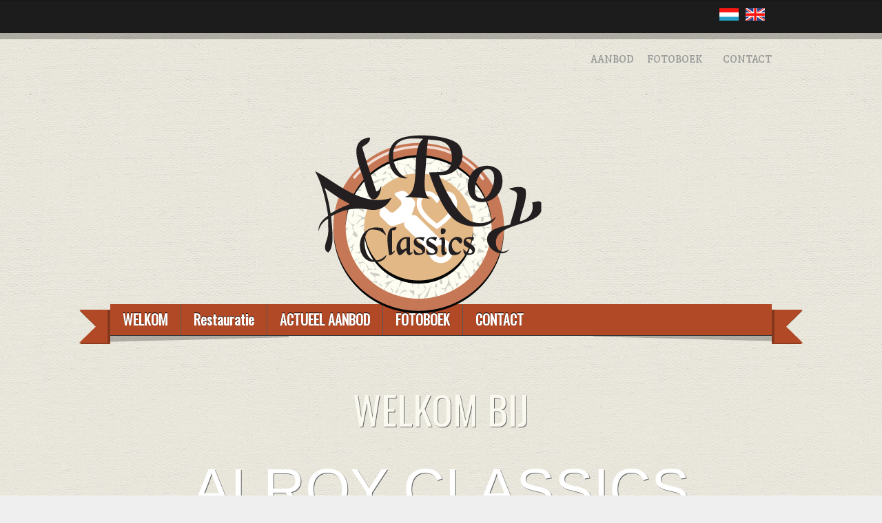

--- FILE ---
content_type: text/html; charset=UTF-8
request_url: http://alroyclassics.nl/?attachment_id=1068
body_size: 16589
content:
<!doctype html>
<!--[if !IE]>      <html class="no-js non-ie" lang="nl-NL"> <![endif]-->
<!--[if IE 7 ]>    <html class="no-js ie7" lang="nl-NL"> <![endif]-->
<!--[if IE 8 ]>    <html class="no-js ie8" lang="nl-NL"> <![endif]-->
<!--[if IE 9 ]>    <html class="no-js ie9" lang="nl-NL"> <![endif]-->
<!--[if gt IE 9]><!--> <html class="no-js" lang="nl-NL"> <!--<![endif]-->
<head>

<meta charset="UTF-8" />
<meta name="viewport" content="width=device-width, initial-scale=1.0">

<title>20131218_110759</title>

<link rel="profile" href="http://gmpg.org/xfn/11" />
<link rel="pingback" href="http://alroyclassics.nl/xmlrpc.php" />


	<style type="text/css">
		#fancybox-close{right:-15px;top:-15px}
		div#fancybox-content{border-color:#FFFFFF}
		div#fancybox-title{background-color:#FFFFFF}
		div#fancybox-outer{background-color:#FFFFFF}
		div#fancybox-title-inside{color:#333333}
	</style>

	<link rel="alternate" type="application/rss+xml" title="Alroyclassics &raquo; Feed" href="http://alroyclassics.nl/index.php/feed/" />
<link rel="alternate" type="application/rss+xml" title="Alroyclassics &raquo; reacties feed" href="http://alroyclassics.nl/index.php/comments/feed/" />
<link rel='stylesheet' id='nextgen_gallery_related_images-css'  href='http://alroyclassics.nl/wp-content/plugins/nextgen-gallery/products/photocrati_nextgen/modules/nextgen_gallery_display/static/nextgen_gallery_related_images.css?ver=3.9.40' type='text/css' media='all' />
<link rel='stylesheet' id='fancybox-css'  href='http://alroyclassics.nl/wp-content/plugins/fancybox-for-wordpress/fancybox/fancybox.css?ver=3.9.40' type='text/css' media='all' />
<link rel='stylesheet' id='responsive-style-css'  href='http://alroyclassics.nl/wp-content/themes/sacinta/style.css?ver=1.9.3.4' type='text/css' media='all' />
<link rel='stylesheet' id='responsive-media-queries-css'  href='http://alroyclassics.nl/wp-content/themes/sacinta/core/css/style.css?ver=1.9.3.4' type='text/css' media='all' />
<script type='text/javascript'>
/* <![CDATA[ */
var photocrati_ajax = {"url":"http:\/\/alroyclassics.nl\/index.php\/photocrati_ajax","wp_site_url":"http:\/\/alroyclassics.nl\/index.php","wp_site_static_url":"http:\/\/alroyclassics.nl"};
/* ]]> */
</script>
<script type='text/javascript' src='http://alroyclassics.nl/wp-content/plugins/nextgen-gallery/products/photocrati_nextgen/modules/ajax/static/ajax.js?ver=3.9.40'></script>
<script type='text/javascript' src='http://alroyclassics.nl/wp-includes/js/jquery/jquery.js?ver=1.11.0'></script>
<script type='text/javascript' src='http://alroyclassics.nl/wp-includes/js/jquery/jquery-migrate.min.js?ver=1.2.1'></script>
<script type='text/javascript' src='http://alroyclassics.nl/wp-content/plugins/nextgen-gallery/products/photocrati_nextgen/modules/ajax/static/persist.js?ver=3.9.40'></script>
<script type='text/javascript' src='http://alroyclassics.nl/wp-content/plugins/nextgen-gallery/products/photocrati_nextgen/modules/ajax/static/store.js?ver=3.9.40'></script>
<script type='text/javascript' src='http://alroyclassics.nl/wp-content/plugins/nextgen-gallery/products/photocrati_nextgen/modules/ajax/static/ngg_store.js?ver=3.9.40'></script>
<script type='text/javascript' src='http://alroyclassics.nl/wp-content/plugins/fancybox-for-wordpress/fancybox/jquery.fancybox.js?ver=1.3.4'></script>
<script type='text/javascript' src='http://alroyclassics.nl/wp-content/plugins/nextgen-gallery/products/photocrati_nextgen/modules/lightbox/static/lightbox_context.js?ver=3.9.40'></script>
<script type='text/javascript' src='http://alroyclassics.nl/wp-content/themes/sacinta/core/js/responsive-modernizr.js?ver=2.6.1'></script>
<link rel="EditURI" type="application/rsd+xml" title="RSD" href="http://alroyclassics.nl/xmlrpc.php?rsd" />
<link rel="wlwmanifest" type="application/wlwmanifest+xml" href="http://alroyclassics.nl/wp-includes/wlwmanifest.xml" /> 
<meta name="generator" content="WordPress 3.9.40" />
<link rel='shortlink' href='http://alroyclassics.nl/?p=1068' />

<!-- Fancybox for WordPress v3.0.2 -->
<script type="text/javascript">
jQuery(function(){

jQuery.fn.getTitle = function() { // Copy the title of every IMG tag and add it to its parent A so that fancybox can show titles
	var arr = jQuery("a.fancybox");
	jQuery.each(arr, function() {
		var title = jQuery(this).children("img").attr("title");
		jQuery(this).attr('title',title);
	})
}

// Supported file extensions
var thumbnails = jQuery("a:has(img)").not(".nolightbox").filter( function() { return /\.(jpe?g|png|gif|bmp)$/i.test(jQuery(this).attr('href')) });

thumbnails.addClass("fancybox").attr("rel","fancybox").getTitle();
jQuery("a.fancybox").fancybox({
	'cyclic': false,
	'autoScale': true,
	'padding': 20,
	'opacity': true,
	'speedIn': 500,
	'speedOut': 500,
	'changeSpeed': 300,
	'overlayShow': true,
	'overlayOpacity': "0.3",
	'overlayColor': "#666666",
	'titleShow': true,
	'titlePosition': 'inside',
	'enableEscapeButton': true,
	'showCloseButton': true,
	'showNavArrows': true,
	'hideOnOverlayClick': true,
	'hideOnContentClick': false,
	'width': 560,
	'height': 340,
	'transitionIn': "fade",
	'transitionOut': "fade",
	'centerOnScroll': true
});


})
</script>
<!-- END Fancybox for WordPress -->
<!-- <meta name="NextGEN" version="2.0.66" /> -->
<!-- We need this for debugging -->
<!-- Sacinta by TwooTheme 1.0 -->

<!-- All in One SEO Pack 2.1 by Michael Torbert of Semper Fi Web Design[489,519] -->
<link rel="canonical" href="http://alroyclassics.nl/?attachment_id=1068" />
		<script type="text/javascript">
		  var _gaq = _gaq || [];
		  _gaq.push(['_setAccount', 'UA-56140621-1']);
		  _gaq.push(['_trackPageview']);
		  (function() {
		    var ga = document.createElement('script'); ga.type = 'text/javascript'; ga.async = true;
		    ga.src = ('https:' == document.location.protocol ? 'https://ssl' : 'http://www') + '.google-analytics.com/ga.js';
		    var s = document.getElementsByTagName('script')[0]; s.parentNode.insertBefore(ga, s);
		  })();
		</script>
<!-- /all in one seo pack -->
<!-- Custom CSS Styles -->
<style type="text/css" media="screen">
#widgets {
	display:none;
}
.col-620 {
width: 100%;
}
.post-meta {
	display:none;
}
.post-data{
	display:none;
}

</style>
</head>

<body class="home page page-id-52 page-template page-template-full-width-page-php logged-in admin-bar no-customize-support custom-background"><div id="bghead"><div id="bghead-wrapper">
<div id="headlang"><a href="#"><img src="http://alroyclassics.nl/wp-content/uploads/2014/07/NL.gif" height="11"></a><a href="#"><img src="http://alroyclassics.nl/wp-content/uploads/2014/07/EN.gif"></a></div><!-- end of #headlang--></div><!-- end of #bghead --></div><!-- end of #bghead-wrapper -->                 
<div id="container" class="hfeed">
<div class="mnuleft"></div> <div class="mnuright"></div>       
       <div id="header">
              <div id="menutop">
<div class="menutop-item"><a href="http://alroyclassics.nl/index.php/contact" class="hover1">CONTACT</a><!-- end menutopitem --></div>
<div class="menutop-item"><a href="http://alroyclassics.nl/index.php/fotoboek" class="hover1">FOTOBOEK</a><!-- end menutopitem --></div>
<div class="menutop-item"><a href="http://alroyclassics.nl/index.php/actueel-aanbod" class="hover1">AANBOD</a><!-- end menutopitem --></div>
<!-- end of menutop -->  </div>  
<div class="search-item"></div>

<div id="logo">
            <a href="index.html"><img src="http://alroyclassics.nl/wp-content/uploads/2014/07/logo.png" alt="Adamm TwooThemw" /></a>
        </div><!-- end of #logo -->
        <div id="logo-m">
            <a href="index.html"><img src="http://alroyclassics.nl/wp-content/uploads/logo_m.png" alt="Adamm TwooThemw" /></a>
        </div><!-- end of #logo -->      
<div class="main-nav"><ul id="menu-main" class="menu"><li id="menu-item-70" class="menu-item menu-item-type-custom menu-item-object-custom menu-item-70"><a href="http://alroyclassics.nl/index.php">WELKOM</a></li>
<li id="menu-item-69" class="menu-item menu-item-type-post_type menu-item-object-page menu-item-69"><a href="http://alroyclassics.nl/index.php/restauratie/">Restauratie</a></li>
<li id="menu-item-68" class="menu-item menu-item-type-post_type menu-item-object-page current_page_parent menu-item-68"><a href="http://alroyclassics.nl/index.php/actueel-aanbod/">ACTUEEL AANBOD</a></li>
<li id="menu-item-67" class="menu-item menu-item-type-post_type menu-item-object-page menu-item-67"><a href="http://alroyclassics.nl/index.php/fotoboek/">FOTOBOEK</a></li>
<li id="menu-item-66" class="menu-item menu-item-type-post_type menu-item-object-page menu-item-66"><a href="http://alroyclassics.nl/index.php/contact/">CONTACT</a></li>
</ul></div>                
            <!--end menu -->
<div class="navileft"></div><div class="naviright"></div>
<div class="txtmain1">WELKOM BIJ</div><div class="txtmain2">ALROY CLASSICS</div>
<div class="txtmain1">PASSIE VOOR OLDTIMERS</div>
<!--menu -->

<!--meta slider-->
<div style='max-width: 960px;' class='metaslider metaslider-responsive metaslider-193 ml-slider'>
    <style type='text/css' scoped>
        @import url('http://alroyclassics.nl/wp-content/plugins/ml-slider/assets/metaslider/public.css?ver=2.2.2');
        @import url('http://alroyclassics.nl/wp-content/plugins/ml-slider/assets/sliders/responsiveslides/responsiveslides.css?ver=2.2.2');
    </style>
    <div id='metaslider_container_193'>
        <ul id='metaslider_193' class='rslides'>
            <li>
                <img height='100' width='960' src='http://alroyclassics.nl/wp-content/uploads/header02.jpg' alt='' />
            </li>
            <li style='display: none;'>
                <img height='100' width='960' src='http://alroyclassics.nl/wp-content/uploads/header011.jpg' alt='' />
            </li>
            <li style='display: none;'>
                <img height='100' width='960' src='http://alroyclassics.nl/wp-content/uploads/header03.jpg' alt='' />
            </li>
        </ul>
    </div>
    <script type='text/javascript'>
        var metaslider_193 = function($) {
            $('#metaslider_193').responsiveSlides({ 
                timeout:3000,
                pager:false,
                nav:false,
                pause:true,
                speed:600,
                prevText:"<",
                nextText:">",
                auto:true
            });
        };
        var timer_metaslider_193 = function() {
            var slider = !window.jQuery ? window.setTimeout(timer_metaslider_193, 100) : !jQuery.isReady ? window.setTimeout(timer_metaslider_193, 100) : metaslider_193(window.jQuery);
        };
        timer_metaslider_193();
    </script>
</div>
<!--//meta slider-->    </div><!-- end of #header -->
    
    
        
	    <div id="wrapper" class="clearfix">
				
        <div id="content-images" class="grid col-620">
        

		        
						<div id="post-1068" class="post-1068 attachment type-attachment status-inherit hentry">       
				                <h1 class="post-title">20131218_110759</h1>
                <p>&#8249; Keer terug naar <a href="http://alroyclassics.nl/?attachment_id=1068" rel="gallery">20131218_110759</a></p>

                <div class="post-meta">
                <span class="meta-prep meta-prep-author posted">Geplaatst op </span><a href="http://alroyclassics.nl/?attachment_id=1068" title="19:13" rel="bookmark"><span class="timestamp updated">5 oktober, 2015</span></a><span class="byline"> door </span><span class="author vcard"><a class="url fn n" href="http://alroyclassics.nl/index.php/author/roy-schaap/" title="Bekijk alle berichten geplaatst door Roy Schaap">Roy Schaap</a></span>                
				     
                </div><!-- end of .post-meta -->
                                
                <div class="attachment-entry">
                    <a href="http://alroyclassics.nl/wp-content/uploads/20131218_110759.jpg"><img width="550" height="309" src="http://alroyclassics.nl/wp-content/uploads/20131218_110759-1024x576.jpg" class="attachment-large" alt="20131218_110759" /></a>
					                                                        </div><!-- end of .attachment-entry -->

               <div class="navigation">
	               <div class="previous"><a href='http://alroyclassics.nl/?attachment_id=1065'><img width="150" height="150" src="http://alroyclassics.nl/wp-content/uploads/petje3-150x150.jpg" class="attachment-thumbnail" alt="petje3" /></a></div>
			      <div class="next"><a href='http://alroyclassics.nl/?attachment_id=1072'><img width="150" height="150" src="http://alroyclassics.nl/wp-content/uploads/ka-1-150x150.jpg" class="attachment-thumbnail" alt="ka 1" /></a></div>
		       </div><!-- end of .navigation -->
                        
                             

				<div class="post-edit"></div> 
								
				      
			</div><!-- end of #post-1068 -->       
			            
						



			
	
		</div><!-- end of #content-image -->

		        <div id="widgets" class="grid col-300 fit gallery-meta">
                    <div class="widget-wrapper">
        
                <div class="widget-title">Afbeelding Informatie</div>
                    <ul>
													<span class="full-size">Volledige Grootte <a href="http://alroyclassics.nl/wp-content/uploads/20131218_110759.jpg">4128&#215;2322</a>px</span>
							
																							<span class="aperture">Opening f&#47;2.2</span>
								
																<span class="focal-length">Brandpuntafstand 4.2mm</span>
								
																<span class="iso">ISO 50</span>
								
																<span class="shutter">Sluiter								1/121 sec								</span>
								
																<span class="camera">Camera GT-I9505</span>
								                    </ul>

            </div><!-- end of .widget-wrapper -->
        </div><!-- end of #widgets -->

            		    </div><!-- end of #wrapper -->
    </div><!-- end of #container -->
<div id="footer" class="clearfix">
<div class="footerinner"><!-- eb -->

    <div id="footer-wrapper">
     <!---- new item ---->
<div class="footerdiv">
<ul class="footerlist">
<li><a href="http://alroyclassics.nl/index.php">Home</a></li>
<li><a href="http://alroyclassics.nl/index.php/restauratie/">Restauratie</a></li>
<li><a href="http://alroyclassics.nl/index.php/actueel-aanbod/">Actueel-aanbod</a></li>
<li><a href="http://alroyclassics.nl/index.php/fotoboek/">Fotoboek</a></li>
<li><a href="http://alroyclassics.nl/index.php/contact/">Contact</a></li>
</ul>
</div>
<!------------>
<div class="footerdiv">
<ul class="footerlist">
<li><a href="http://alroyclassics.nl/index.php/oldtimer/">Oldtimer</a></li>
<li><a href="http://alroyclassics.nl/index.php/restauratie/">Restauratie</a></li>
<li><a href="http://alroyclassics.nl/index.php/volkswagen-kever/">Volkswagen kever</a></li>
</ul>
</div>
<!------------>
<div class="footerdiv">
<ul class="footerlist">
<li><a href="http://alroyclassics.nl/index.php/citroen-2cv/">Citroen 2CV</a></li>
<li><a href="http://alroyclassics.nl/index.php/opel/">Opel</a></li>
<li><a href="http://alroyclassics.nl/index.php/ford/">Ford</a></li>
</ul>
</div>
<!------------>
<div class="footerdiv">
<img src="http://alroyclassics.nl/wp-content/uploads/fb-footer.png"align="right" style="margin-left:10px"><img src="http://alroyclassics.nl/wp-content/uploads/mp-footer.png" align="right">
</div>
<!---- **** ---->
         
               
                
        <div class="grid col-300 copyright" style="color:#666">

            &copy; 2026<a href="http://alroyclassics.nl/" title="Alroyclassics>
                Alroyclassics            </a>
        </div><!-- end of .copyright -->
                
        <div class="e2powered">
            <a href="#" title="Responsive Thema">
                    TwooTheme</a>
            ondersteund door <a href="http://e2-projects.com/" title="E2-projects">
                    &copy e2-projects.com</a>
        </div><!-- end .e2powered -->
        
    </div><!-- end #footer-wrapper -->
    
	<!-- end footerinner--></div>
</div><!-- end #footer -->



<!-- ngg_resource_manager_marker --><script type='text/javascript' src='http://alroyclassics.nl/wp-content/themes/sacinta/core/js/responsive-scripts.js?ver=1.2.4'></script>
<script type='text/javascript' src='http://alroyclassics.nl/wp-content/plugins/ml-slider/assets/sliders/responsiveslides/responsiveslides.min.js?ver=2.2.2'></script>
</body>
</html>

--- FILE ---
content_type: text/css
request_url: http://alroyclassics.nl/wp-content/themes/sacinta/style.css?ver=1.9.3.4
body_size: 59153
content:
/*
Theme Name: Sacinta by TwooTheme
Theme URI: http://e2-projects.com/
Description: TwooTheme Wordpress Themes are a flexible foundation with fluid grid system that adapts your website to mobile devices and the desktop or any other viewing environment.
Version: 1.0 
Author: E2-projects 
Author URI: http://e2-projects.com/
-------------------------------------------------------------- */
html, body, div, span, applet, object, iframe, h1, h2, h3, h4, h5, h6, p, blockquote, pre, a, abbr, acronym, address, big, cite, code, del, dfn, em, img, ins, kbd, q, s, samp, small, strike, strong, sub, sup, tt, var, b, u, i, center, dl, dt, dd, ol, ul, li, fieldset, form, label, legend, table, caption, tbody, tfoot, thead, tr, th, td, article, aside, canvas, details, embed, figure, figcaption, footer, header, hgroup, menu, nav, output, ruby, section, summary, time, mark, audio, video {
  border: 0;
  font-size: 100%;
  font: inherit;
  margin: 0;
  padding: 0;
  vertical-align: baseline;
}

/*HTML5 display-role reset for older browsers */
article, aside, details, figcaption, figure, footer, header, hgroup, menu, nav, section {
  display: block;
}

body {
  line-height: 1;
}

ol, ul {
  list-style: none;
}

blockquote, q {
  quotes: none;
}

blockquote:before, blockquote:after, q:before, q:after {
  content: '';
  content: none;
}

table {
  border-collapse: collapse;
  border-spacing: 0;
}

button, input, select, textarea {
  font-size: 100%;
  overflow: visible;
  margin: 0;
  vertical-align: baseline;
  width: auto;
}

textarea {
  overflow: auto;
  vertical-align: text-top;
}

/* =Horizontal Rule
-------------------------------------------------------------- */
hr {
  background: #dddddd;
  border: none;
  clear: both;
  color: #dddddd;
  float: none;
  height: 1px;
  width: 100%;
}

hr.space {
  background: #ffffff;
  color: #ffffff;
}

/* =Base
-------------------------------------------------------------- */
html {
  height: 100%;
}

body {
  -moz-font-smoothing: antialiased;
  -webkit-font-smoothing: antialiased;
  background: #efefef;
  color: #555555;
  font-family: Arial, Helvetica, sans-serif;
  font-size: 14px;
  font-smoothing: antialiased;
  line-height: 1.5em;
  text-rendering: optimizeLegibility;
}

/* =Typography
-------------------------------------------------------------- */
p {
  word-wrap: break-word;
}

i,
em,
dfn,
cite {
  font-style: italic;
}

tt,
var,
pre,
kbd,
samp,
code {
  font-family: monospace, serif;
  font-style: normal;
}

b,
strong {
  font-weight: 700;
}

pre {
  -moz-box-sizing: border-box;
  -moz-border-radius: 2px;
  -moz-box-shadow: 0 1px 0 #ffffff, inset 0 1px 1px rgba(0, 0, 0, 0.2);
  -webkit-border-radius: 2px;
  -webkit-box-shadow: 0 1px 0 #ffffff, inset 0 1px 1px rgba(0, 0, 0, 0.2);
  -webkit-box-sizing: border-box;
  box-shadow: 0 1px 0 #ffffff, inset 0 1px 1px rgba(0, 0, 0, 0.2);
  box-sizing: border-box;
  background: #f4f4f4;
  border: 1px solid #aaaaaa;
  border-bottom-color: #cccccc;
  border-radius: 2px;
  height: auto;
  margin: 0;
  outline: none;
  padding: 6px 10px;
  vertical-align: middle;
  width: 100%;
  word-wrap: break-word;
  white-space: pre-wrap;
}

del {
  color: #555555;
  text-decoration: line-through;
}

ins,
dfn {
  border-bottom: 1px solid #cccccc;
}

sup,
sub,
small {
  font-size: 85%;
}

abbr,
acronym {
  font-size: 85%;
  letter-spacing: .1em;
  text-transform: uppercase;
}

a abbr,
a acronym {
  border: none;
}

dfn[title],
abbr[title],
acronym[title] {
  border-bottom: 1px solid #cccccc;
  cursor: help;
}

sup {
  vertical-align: super;
}

sub {
  vertical-align: sub;
}

/* =Responsive 12 Column Grid
    http://themeid.com/responsive-grid/
-------------------------------------------------------------- */
.grid {
  float: left;
  margin-bottom: 2.127659574468%;
  padding-top: 0;
}

.grid-right {
  float: right;
  margin-bottom: 2.127659574468%;
  padding-top: 0;
}

.col-60,
.col-140,
.col-220,
.col-300,
.col-380,
.col-460,
.col-540,
.col-620,
.col-700,
.col-780,
.col-860 {
  display: inline;
  margin-right: 2.127659574468%;
}

.col-60 {
  width: 6.382978723404%;
}

.col-140 {
  width: 14.893617021277%;
}

.col-220 {
  width: 23.404255319149%;
}

.col-300 {
  width: 31.914893617021%;
}

.col-380 {
  width: 40.425531914894%;
}

.col-460 {
  width: 48.936170212766%;
}

.col-540 {
  width: 57.446808510638%;
}

.col-620 {
  width: 65.957446808511%;
}

.col-700 {
  width: 74.468085106383%;
}

.col-780 {
  width: 82.978723404255%;
}

.col-860 {
  width: 91.489361702128%;
}

.col-940 {
  width: 100%;
}

.fit {
  margin-left: 0 !important;
  margin-right: 0 !important;
}

/* =Visibility
-------------------------------------------------------------- */
.hidden {
  visibility: hidden;
}

.visible {
  visibility: visible;
}

.none {
  display: none;
}

.hide-desktop {
  display: none;
}

.show-desktop {
  display: block;
}

/* =Responsive Images
-------------------------------------------------------------- */
img {
  -ms-interpolation-mode: bicubic;
  border: 0;
  height: auto;
  max-width: 100%;
  vertical-align: middle;
}

.ie8 img {
  height: auto;
  width: auto\9;
}

.ie8 img.size-large {
  max-width: 60%;
  width: auto;
}

/* =Responsive Videos
-------------------------------------------------------------- */
video {
  width: 100%;
  max-width: 100%;
  height: auto;
}

/* =Responsive Embeds/Objects
-------------------------------------------------------------- */
embed,
object {
  max-width: 100%;
}

svg:not(:root) {
  overflow: hidden;
}

/* =Links
-------------------------------------------------------------- */
a {
  color: #0066cc;
  font-weight: 400;
  text-decoration: none;
}

a:hover,
a:focus,
a:active {
  color: #444444;
  outline: 0;
  text-decoration: none;
}

::selection {
  background: #999999;
  color: #ffffff;
  text-shadow: none;
}

/* =Forms
-------------------------------------------------------------- */
label {
  display: inline-block;
  font-weight: 700;
  padding: 2px 0;
}

legend {
  padding: 2px 5px;
}

fieldset {
  border: 1px solid #cccccc;
  margin: 0 0 1.5em;
  padding: 1em 2em;
}

select,
input[type="text"],
input[type="password"],
input[type="email"] {
  -moz-box-sizing: border-box;
  -moz-border-radius: 2px;
  -webkit-box-sizing: border-box;
  -webkit-border-radius: 2px;
  -webkit-box-shadow: 0 1px 0 #ffffff, inset 0 1px 1px rgba(0, 0, 0, 0.2);
  -moz-box-shadow: 0 1px 0 #ffffff, inset 0 1px 1px rgba(0, 0, 0, 0.2);
  box-shadow: 0 1px 0 #ffffff, inset 0 1px 1px rgba(0, 0, 0, 0.2);
  background-color: #ffffff;
  box-sizing: border-box;
  border: 1px solid #aaaaaa;
  border-bottom-color: #cccccc;
  border-radius: 2px;
  cursor: text;
  margin: 0;
  outline: none;
  padding: 6px 8px;
  vertical-align: middle;
  width: 100%;
}

select {
  height: auto;
  width: 100%;
}

area,
textarea {
  -moz-box-sizing: border-box;
  -webkit-box-sizing: border-box;
  -webkit-border-radius: 2px;
  -webkit-box-shadow: 0 1px 0 #ffffff, inset 0 1px 1px rgba(0, 0, 0, 0.2);
  -moz-box-shadow: 0 1px 0 #ffffff, inset 0 1px 1px rgba(0, 0, 0, 0.2);
  background-color: #ffffff;
  box-shadow: 0 1px 0 #ffffff, inset 0 1px 1px rgba(0, 0, 0, 0.2);
  box-sizing: border-box;
  border: 1px solid #aaaaaa;
  border-bottom-color: #cccccc;
  border-radius: 2px;
  height: auto;
  overflow: auto;
  margin: 0;
  outline: none;
  padding: 8px 10px;
  width: 100%;
}

input,
select {
  cursor: pointer;
}

area:focus,
input:focus,
textarea:focus {
  border: 1px solid #66ccff;
}

input[type='text'],
input[type='password'] {
  cursor: text;
}

/* =IE Forms
-------------------------------------------------------------- */
.ie7 area,
.ie7 select,
.ie7 textarea,
.ie7 input[type="text"],
.ie7 input[type="password"],
.ie7 input[type="email"] {
  width: 96%;
}

/* =IE6 Notice
-------------------------------------------------------------- */
.msie-box {
  background-color: #f9edbe;
  border: 1px solid #f0c36d;
  color: #212121;
  display: block;
  margin: 0 auto;
  max-width: 960px;
  padding: 10px;
  position: absolute;
  top: 60px;
  text-align: center;
  width: 100%;
}

.msie-box a {
  color: #212121;
}

/* =Tables
-------------------------------------------------------------- */
th,
td,
table {
  border: 1px solid #dddddd;
}

table {
  border-collapse: collapse;
  width: 100%;
}

/* =Lists
-------------------------------------------------------------- */
ul {
  list-style-type: disc;
  margin: 0;
  padding: 0;
}

ol {
  line-height: 22px;
  list-style-position: outside;
  list-style-type: decimal;
  margin: 0;
  padding: 0;
}

dt {
  font-weight: 400;
}

/* =Blockquote
-------------------------------------------------------------- */
blockquote {
  background: #f9f9f9;
  border: none;
  border-left: 4px solid #d6d6d6;
  margin: 20px;
  overflow: auto;
  padding: 0 0 10px 12px;
}

blockquote p {
  font-family: 'Georgia', 'Times New Roman', Times, serif;
  font-style: italic;
  font-size: 18px;
  line-height: 26px;
}

/* =Headings
-------------------------------------------------------------- */
h1, h2, h3, h4, h5, h6, h1 a, h2 a, h3 a, h4 a, h5 a, h6 a {
  font-weight: 700;
  line-height: 1.0em;
  word-wrap: break-word;
}

h1 {
  font-size: 2.625em; /* = 42px */
  margin-bottom: .5em;
  margin-top: .5em;
}

h2 {
  font-size: 2.250em; /* = 36px */
  margin-bottom: .75em;
  margin-top: .75em;
}

h3 {
  font-size: 1.875em; /* = 30px */
  margin-bottom: .857em;
  margin-top: .857em;
}

h4 {
  font-size: 1.500em; /* = 24px */
  margin-bottom: 1em;
  margin-top: 1em;
}

h5 {
  font-size: 1.125em; /* = 18px */
  margin-bottom: 1.125em;
  margin-top: 1.125em;
}

h6 {
  font-size: 1.000em; /* = 16px */
  margin-bottom: 1.285em;
  margin-top: 1.285em;
}

/* =Margins & Paddings
-------------------------------------------------------------- */
p,
hr,
dl,
pre,
form,
table,
address,
blockquote {
  margin: 1.6em 0;
}

th, td {
  padding: .8em;
}

caption {
  padding-bottom: .8em;
}

blockquote {
  padding: 0 1em;
}

blockquote:first-child {
  margin: .8em 0;
}

fieldset {
  margin: 1.6em 0;
  padding: 0 1em 1em;
}

legend {
  padding-left: .8em;
  padding-right: .8em;
}

legend+* {
  margin-top: 1em;
}

input,
textarea {
  padding: .3em .4em .15em;
}

select {
  padding: .1em .2em 0;
}

option {
  padding: 0 .4em;
}

dt {
  margin-bottom: .4em;
  margin-top: .8em;
}

ul {
  list-style-type: disc;
}

ol {
  list-style-type: decimal;
}

ul,
ol {
  margin: 0 1.5em 1.5em 0;
  padding-left: 2.0em;
}

li ul,
li ol {
  margin: 0;
}

form div {
  margin-bottom: .8em;
}

/* =Globals
-------------------------------------------------------------- */
#container {
  margin: 0 auto;
  max-width: 960px;
  padding: 0px 25px;
}

#wrapper {
  -webkit-border-radius: 4px;
  -moz-border-radius: 4px;
  background-color: #ffffff;
  border: 1px solid #e5e5e5;
  border-radius: 4px;
  clear: both;
  margin: 20px auto 20px auto;
  padding: 0 20px 20px 20px;
  position: relative;
}

.front-page #wrapper {
  background-color: transparent;
  border: none;
  margin: 20px auto 20px auto;
  padding: 0;
}

#header {
  margin: 0;
}

#footer {
  clear: both;
  margin: 0 auto;
  max-width: 960px;
  padding: 0 25px 0 25px;
}

#footer-wrapper {
  margin: 0;
  padding: 0;
}

/* =Header
-------------------------------------------------------------- */
#logo {
  float: left;
  margin: 0;
}

.site-name {
  display: block;
  font-size: 2.063em; /* = 33px */
  line-height: 1.0em;
  padding-top: 20px;
}

.site-name a {
  color: #333333;
  font-weight: 700;
}

.site-description {
  color: #afafaf;
  display: block;
  font-size: 0.875em; /* = 14px */
  margin: 10px 0;
}

/* =Content
-------------------------------------------------------------- */
#content {
  margin-top: 40px;
  margin-bottom: 20px;
}

#content-full {
  margin-top: 40px;
  margin-bottom: 20px;
}

#content-blog {
  margin-top: 40px;
  margin-bottom: 20px;
}

#content-images {
  margin-bottom: 20px;
}

#content-search {
  margin-bottom: 20px;
  margin-top: 20px;
}

#content-archive {
  margin-top: 40px;
  margin-bottom: 20px;
}

#content-sitemap {
  margin-top: 40px;
  margin-bottom: 20px;
}

#content-sitemap a {
  font-size: 12px;
}

#content .sticky {
  clear: both;
}

#content .sticky p {
}

/* =Templates (Landing Page)
-------------------------------------------------------------- */
.page-template-landing-page-php .menu,
.page-template-landing-page-php .top-menu,
.page-template-landing-page-php .main-nav,
.page-template-landing-page-php .footer-menu,
.page-template-landing-page-php .sub-header-menu {
  display: none;
}

/* =Author Meta (Author's Box)
-------------------------------------------------------------- */
#author-meta {
  -moz-border-radius: 4px;
  -webkit-border-radius: 4px;
  background: #f9f9f9;
  border: 1px solid #d6d6d6;
  border-radius: 4px;
  clear: both;
  display: block;
  margin: 30px 0 40px 0;
  padding: 10px;
  overflow: hidden;
}

#author-meta img {
  float: left;
  padding: 10px 15px 0 5px;
}

#author-meta p {
  margin: 0;
  padding: 5px;
}

#author-meta .about-author {
  font-weight: 700;
  margin: 10px 0 0 0;
}

/* =Featured Content
-------------------------------------------------------------- */
#featured {
  -moz-border-radius: 4px;
  -webkit-border-radius: 4px;
  background-color: #ffffff;
  border: 1px solid #e5e5e5;
  border-radius: 4px;
  padding-bottom: 40px;
  width: 99.893617021277%;
}

#featured p {
  font-size: 18px;
  font-weight: 200;
  line-height: 27px;
  padding: 0 40px 0 40px;
  text-align: center;
}

#featured-image {
  margin: 40px 0 0 0;
}

#featured-image .fluid-width-video-wrapper {
  margin-left: -20px;
}

.featured-image img {
  margin-top: 44px;
}

/* =Post
-------------------------------------------------------------- */
.comments-link {
  font-size: 12px;
}

#cancel-comment-reply-link {
  color: #990000;
}

.post-data {
  clear: both;
  font-size: 12px;
  font-weight: 700;
  margin-top: 20px;
}

.post-data a {
  color: #111111;
}

.post-entry {
  clear: both;
}

.post-meta {
  clear: both;
  color: #9f9f9f;
  font-size: 12px;
  margin-bottom: 10px;
}

.post-edit {
  clear: both;
  display: block;
  font-size: 12px;
  margin: 1.5em 0;
}

.post-search-terms {
  clear: both;
}

.read-more {
  clear: both;
  font-weight: 700;
}

.attachment-entry {
  clear: both;
  text-align: center;
}

/* =bbPress
    bbPress has its own breadcrumb lists
-------------------------------------------------------------- */
.bbPress .breadcrumb-list {
  display: none;
}

/* =Symbols
-------------------------------------------------------------- */
.ellipsis {
  color: #aaaaaa;
  font-size: 18px;
  margin-left: 5px;
}

.form-allowed-tags {
  display: none;
  font-size: 10px;
}

/* =Widgets
-------------------------------------------------------------- */
.widget-wrapper {
  -webkit-border-radius: 4px;
  -moz-border-radius: 4px;
  background-color: #f9f9f9;
  border: 1px solid #e5e5e5;
  border-radius: 4px;
  margin: 0 0 20px;
  padding: 20px;
}

.widget-wrapper select,
.widget-wrapper input[type="text"],
.widget-wrapper input[type="password"],
.widget-wrapper  input[type="email"] {
  width: 75%;
}

#widgets {
  margin-top: 40px;
}

#widgets a {
  display: inline-block;
  margin: 0;
  padding: 0;
  text-decoration: none;
}

#widgets form {
  margin: 0;
}

#widgets ul,
#widgets ol {
  padding: 0 0 0 20px;
}

#widgets ul li a {
  display: inline;
  text-decoration: none;
}

#widgets .widget-title img {
  float: right;
  height: 11px;
  position: relative;
  top: 4px;
  width: 11px;
}

#widgets .rss-date {
  line-height: 18px;
  padding: 6px 12px;
}

#widgets .rssSummary {
  padding: 10px;
}

#widgets cite {
  font-style: normal;
  line-height: 18px;
  padding: 6px 12px;
}

#widgets .tagcloud,
#widgets .textwidget {
  display: block;
  line-height: 1.5em;
  margin: 0;
  word-wrap: break-word;
}

#widgets .textwidget a {
  display: inline;
}

#widgets ul .children {
  padding: 0 0 0 10px;
}

#widgets .author {
  font-weight: 700;
  padding-top: 4px;
}

.widget_archive select, #cat {
  display: block;
  margin: 0 15px 0 0;
}

#colophon-widget ul {
}

.colophon-widget {
  background: none;
  min-height: 0;
}

.colophon-widget select,
.colophon-widget input[type="text"],
.colophon-widget input[type="password"],
.colophon-widget input[type="email"] {
  width: 100%;
}

#top-widget {
}

.top-widget {
  background: none;
  border: none;
  clear: right;
  float: right;
  min-height: 0;
  padding: 0 3px 0 0;
  text-align: right;
  width: 45%;
}

.top-widget ul {
  padding: 0;
}

.top-widget select,
.top-widget input[type="text"],
.top-widget input[type="password"],
.top-widget input[type="email"] {
  width: auto;
}

.top-widget #searchform {
  margin: 0;
}

/* =Titles
-------------------------------------------------------------- */
.featured-title {
  font-size: 60px;
  letter-spacing: -1px;
  margin: 0;
  padding-top: 40px;
  text-align: center;
}

.featured-subtitle {
  padding: 0 10px;
  text-align: center;
}

.widget-title,
.widget-title-home h3 {
  display: block;
  font-size: 24px;
  font-weight: 700;
  line-height: 23px;
  margin: 0;
  padding: 0 0 20px 0;
  text-align: left;
}

.top-widget .widget-title {
  font-size: 14px;
  padding: 0;
  text-align: right;
}

.widget-title a {
  border-bottom: none;
  padding: 0 !important;
}

.title-404 {
  color: #993333;
}

/* =404 Page 
-------------------------------------------------------------- */
.error404 select,
.error404 input[type="text"],
.error404 input[type="password"],
.error404 input[type="email"] {
  width: auto;
}

/* =Top Menu
-------------------------------------------------------------- */
.top-menu {
  float: right;
  margin: 10px 0;
  padding: 0;
}

.top-menu li {
  display: inline;
  list-style-type: none;
}

.top-menu li a {
  border-left: 1px solid #cccccc;
  color: #333333;
  font-size: 11px;
  padding: 0 4px 0 8px;
}

.top-menu > li:first-child > a {
  border-left: none;
}

.top-menu li a:hover {
  color: #333333;
}

/* =Header Menu (Primary)
-------------------------------------------------------------- */
.menu {
  background-color: #B24926;
  clear: both;
  filter: progid:DXImageTransform.Microsoft.gradient(startColorstr=#585858, endColorstr=#3d3d3d);
  margin: 0 auto;
  border-bottom: solid 1px #333;
}

.main-nav {
  clear: both;
}

.menu,
.menu ul {
  display: block;
  list-style-type: none;
  margin: 0;
  padding: 0;
}

.menu li {
  border: 0;
  display: block;
  float: left;
  margin: 0;
  padding: 0;
  position: relative;
  z-index: 5;
}

.menu li:hover {
  white-space: normal;
  z-index: 10000;
}

.menu li li {
  float: none;
}

.menu ul {
  left: 0;
  position: absolute;
  top: 0;
  visibility: hidden;
  z-index: 10;
}

.menu li:hover > ul {
  top: 100%;
  visibility: visible;
}

.menu li li:hover > ul {
  left: 100%;
  top: 0;
}

.menu:after,
.menu ul:after {
  clear: both;
  content: '.';
  display: block;
  height: 0;
  overflow: hidden;
  visibility: hidden;
}

.menu,
.menu ul {
  min-height: 0;
}

.menu ul,
.menu ul ul {
  margin: 0;
  padding: 0;
}

.menu ul li a:hover,
.menu li li a:hover {
  color: #484848;
  text-decoration: none;
}

.menu ul {
  margin-top: 1px;
  min-width: 15em;
  width: auto;
}

.menu a {
  font-family: 'Oswald', sans-serif;
  border-left: 1px solid #585858;
  color: #ffffff;
  cursor: pointer;
  display: block;
  font-size: 20px;
  font-weight: 700;
  height: 45px;
  line-height: 45px;
  margin: 0;
  padding: 0 0.9em;
  position: relative;
  text-decoration: none;
  text-shadow: 0 -1px 0 #000000;
  white-space: nowrap;
  z-index:10;
}
.menu a:hover {
  position:relative;
  background-color: #7A2914;
  color: #ffffff;
  filter: progid:DXImageTransform.Microsoft.gradient(startColorstr=#808080, endColorstr=#363636);
  z-index:5;
}
ul.menu > li:hover {
  background-color: #363636;
  color: #ffffff;
    z-index:5;
}

.menu .current_page_item a,
.menu .current-menu-item a {
  background-color: #343434;
}

.front-page .menu .current_page_item a {
  background: none;
  background-color: transparent;
  background-image: none;
  filter: none;
}

.menu li li {
  background: #ffffff;
  background-image: none;
  border: 1px solid #e5e5e5;
  color: #444444;
  filter: none;
  margin: -1px 0 1px 0;
  width: auto;
}

.menu li li a {
  background: transparent !important;
  border: none;
  color: #444444;
  font-size: 12px;
  font-weight: 400;
  height: auto;
  height: 20px;
  line-height: 20px;
  padding: 5px 10px;
  text-shadow: none;
  white-space: nowrap;
}

.menu li li a:hover {
  background: #f5f5f5 !important;
  background-image: none;
  border: none;
  color: #444444;
  filter: none;
}

.menu li li:hover {
  background: #f5f5f5 !important;
  filter: none;
}

.menu ul > li + li {
  border-top: 0;
}

.menu li li:hover > ul {
  left: 100%;
  top: 0;
}

.menu > li:first-child > a {
  border-left: none;
}

.menu a#responsive_menu_button {
  display: none;
}

.main-nav #responsive_current_menu_item {
  display: none;
}

/*.js .main-nav .menu {*/
  /*display: block;*/
/*}*/

/* =Primary Main Menu IE Fixes
-------------------------------------------------------------- */
.ie7 .menu ul {
  background: url(core/images/ie7-fix.gif) repeat;
}

.ie7 .menu li li a {
  min-width: 100%;
}

/* =Sub-Header Menu
-------------------------------------------------------------- */
.sub-header-menu {
  background-color: #ffffff;
  border: 1px solid #e5e5e5;
  border-top: none;
  clear: both;
  margin: 0 auto;
}

.sub-header-menu,
.sub-header-menu ul {
  display: block;
  list-style-type: none;
  margin: 0;
  padding: 0;
}

.sub-header-menu li {
  border: 0;
  display: block;
  float: left;
  margin: 0;
  padding: 0;
  position: relative;
  z-index: 5;
}

.sub-header-menu li:hover {
  white-space: normal;
  z-index: 10000;
}

.sub-header-menu li li {
  float: none;
}

.sub-header-menu ul {
  left: 0;
  position: absolute;
  top: 0;
  visibility: hidden;
  z-index: 10;
}

.sub-header-menu li:hover > ul {
  top: 100%;
  visibility: visible;
}

.sub-header-menu li li:hover > ul {
  left: 100%;
  top: 0;
}

.sub-header-menu:after,
.sub-header-menu ul:after {
  clear: both;
  content: '.';
  display: block;
  height: 0;
  overflow: hidden;
  visibility: hidden;
}

.sub-header-menu,
.sub-header-menu ul {
  min-height: 0;
}

.sub-header-menu ul,
.sub-header-menu ul ul {
  margin: 0;
  padding: 0;
}

.sub-header-menu ul li a:hover,
.sub-header-menu li li a:hover {
  color: #484848;
  text-decoration: none;
}

.sub-header-menu ul {
  margin-top: 1px;
  min-width: 15em;
  width: auto;
}

.sub-header-menu a {
  border-left: 1px solid #e5e5e5;
  color: #333333;
  cursor: pointer;
  display: block;
  font-size: 12px;
  font-weight: 400;
  height: 35px;
  line-height: 35px;
  margin: 0;
  padding: 0 0.9em;
  position: relative;
  text-decoration: none;
  text-shadow: none;
}

.sub-header-menu a:hover {
  -moz-background-clip: padding-box;
  -webkit-background-clip: padding-box;
  background-color: #f9f9f9;
  background-clip: padding-box;
}

.sub-header-menu .current_page_item a,
.sub-header-menu .current-menu-item a {
  background-color: #f9f9f9;
}

.sub-header-menu li li {
  background: #ffffff;
  background-image: none;
  border: 1px solid #e5e5e5;
  color: #444444;
  filter: none;
  margin: -1px 0 1px 0;
  width: auto;
}

.sub-header-menu li li a {
  border: none;
  color: #444444;
  font-size: 12px;
  font-weight: 400;
  height: auto;
  height: 20px;
  line-height: 20px;
  padding: 5px 10px;
  text-shadow: none;
}

.sub-header-menu li li a:hover {
  background: #f9f9f9;
  background-image: none;
  border: none;
  color: #444444;
  filter: none;
}

.sub-header-menu ul > li + li {
  border-top: 0;
}

.sub-header-menu li li:hover > ul {
  left: 100%;
  top: 0;
}

.sub-header-menu > li:first-child > a {
  border-left: none;
}

.sub-header-menu ul.children a,
.sub-header-menu .current_page_ancestor,
.sub-header-menu .current_page_ancestor ul a {
  background: none;
  background-image: none;
  filter: none;
}

/* =Sub Header Menu IE Fixes
-------------------------------------------------------------- */
.ie7 .sub-header-menu ul {
  background: url(core/images/ie7-fix.gif) repeat;
}

.ie7 .sub-header-menu li li a {
  min-width: 100%;
}

/* =Footer Menu
-------------------------------------------------------------- */
.footer-menu {
  margin-left: 0;
  padding: 0;
}

.footer-menu li {
  display: inline;
  list-style-type: none;
}

.footer-menu li a {
  border-left: 1px solid #cccccc;
  color: #333333;
  padding: 0 8px;
}

.footer-menu li a:hover {
  color: #222222;
}

.footer-menu > li:first-child > a {
  border-left: none;
  padding: 0 8px 0 0;
}

/* =Navigation
-------------------------------------------------------------- */
.navigation {
  color: #111111;
  display: block;
  font-size: 13px;
  height: 28px;
  line-height: 28px;
  margin: 20px 0;
  padding: 0 5px;
}

.navigation a {
  color: #aaaaaa;
  padding: 4px 10px;
}

.navigation a:hover {
  color: #111111;
  text-decoration: none;
}

.navigation .previous {
  float: left;
}

.navigation .next {
  float: right;
}

.navigation .bracket {
  font-size: 36px;
}

/* =Pagination (pages)
-------------------------------------------------------------- */
.pagination {
  clear: both;
  display: block;
  font-size: 16px;
  font-weight: 700;
  margin: 10px 0;
  padding: 5px 0;
}

.pagination a {
  text-decoration: none;
}

/* =Breadcrumb Lists
-------------------------------------------------------------- */
.breadcrumb-list {
  font-size: 12px;
}

/* =Comments
-------------------------------------------------------------- */
#commentform {
  margin: 0;
}

.commentlist {
  border-bottom: 1px solid #e5e5e5;
  list-style: none;
  margin: 0;
  padding: 0;
}

.commentlist ol {
  list-style: decimal;
}

.commentlist li {
  -webkit-border-radius: 4px;
  -moz-border-radius: 4px;
  background-color: #ffffff;
  border-radius: 4px;
  margin: 0;
}

.commentlist .bypostauthor {
}

.commentlist li cite {
  color: #111111;
  font-size: 1.1em;
  font-style: normal;
  font-weight: 400;
}

.commentlist li.alt {
  background: #f9f9f9;
}

.commentlist .children {
  list-style: none;
  margin-left: 10px;
  padding: 10px;
}

.commentlist .avatar {
  -webkit-border-radius: 2px;
  -moz-border-radius: 2px;
  border-radius: 2px;
  float: left;
  margin-right: 10px;
  padding: 0;
  vertical-align: middle;
}

.comment-author .fn {
}

.comment-author .says {
  color: #999999;
}

.comment-body .comment-meta {
  color: #999999;
  display: inline-block;
  margin: 0;
  padding: 0;
  text-align: left;
}

.comment-body .comment-meta a {
  font-size: 11px;
}

.comment-body {
  clear: both;
  padding: 10px;
}

.comment-body p {
  clear: both;
}

.comment-body .reply {
}

.pingback, .trackback {
  list-style: none;
  margin: 20px 0;
}

.pingback cite,
.trackback cite {
  font-style: normal;
}

#pings,
#comments {
  text-align: left;
}

#respond {
  -moz-border-radius: 4px;
  -webkit-border-radius: 4px;
  background-color: #eaeaea;
  background-image: -webkit-gradient(linear, left top, left bottom, from(#ffffff), to(#eaeaea));
  background-image: -webkit-linear-gradient(top, #ffffff, #eaeaea);
  background-image: -moz-linear-gradient(top, #ffffff, #eaeaea);
  background-image: -ms-linear-gradient(top, #ffffff, #eaeaea);
  background-image: -o-linear-gradient(top, #ffffff, #eaeaea);
  background-image: linear-gradient(top, #ffffff, #eaeaea);
  border: 1px solid #cccccc;
  border-bottom-color: #aaaaaa;
  border-radius: 4px;
  clear: both;
  filter: progid:DXImageTransform.Microsoft.gradient(startColorstr=#ffffff, endColorstr=#eaeaea);
  margin-top: 15px;
  padding: 10px 20px 50px;
}

#respond label {
  display: inline;
}

.reply {
  margin: 10px 0;
}

.comment-form-url input,
.comment-form-email input,
.comment-form-author input,
.comment-form-comment textarea {
  display: block;
}

.nocomments {
  color: #999999;
  font-size: .9em;
  text-align: center;
}

/* =WordPress Core
-------------------------------------------------------------- */
.alignnone {
  margin: 5px 20px 20px 0;
}

.aligncenter,
div.aligncenter {
  display: block;
  margin: 5px auto 20px auto;
}

.alignright {
  float: right;
  margin: 5px 0 20px 20px;
}

.alignleft {
  float: left;
  margin: 5px 20px 20px 0;
}

.aligncenter {
  display: block;
  margin: 5px auto;
}

a img.alignright {
  float: right;
  margin: 5px 0 20px 20px;
}

a img.alignnone {
  margin: 5px 20px 20px 0;
}

a img.alignleft {
  float: left;
  margin: 5px 20px 20px 0;
}

a img.aligncenter {
  display: block;
  margin-left: auto;
  margin-right: auto;
}

.wp-caption {
  background: #f9f9f9;
  border: 1px solid #f0f0f0;
  max-width: 96%;
  padding: 13px 10px 10px 10px;
  text-align: center;
}

.wp-caption.alignnone {
  margin: 5px 20px 20px 0;
}

.wp-caption.alignleft {
  margin: 5px 20px 20px 0;
}

.wp-caption.alignright {
  margin: 5px 0 20px 20px;
}

.wp-caption img {
  border: 0 none;
  height: auto;
  margin: 0;
  max-width: 98.5%;
  padding: 0;
  width: auto;
}

.wp-caption p.wp-caption-text {
  font-size: 12px;
  line-height: 1.5em;
  margin: 0;
  padding: 10px;
}

img.wp-smiley {
  vertical-align: middle;
}

/* =WordPress Gallery
-------------------------------------------------------------- */
.gallery {
  margin: 0 auto 18px;
}

.gallery .gallery-item {
  float: left;
  margin-top: 0;
  text-align: center;
  max-width: 155px;
}

.gallery img {
  border: 1px solid #dddddd;
}

.gallery .gallery-caption {
  font-size: 12px;
  margin: 0 0 12px;
}

.gallery dl {
  margin: 0;
}

.gallery br+br {
  display: none;
}

.attachment-gallery img {
  background: #ffffff;
  border: 1px solid #f0f0f0;
  display: block;
  height: auto;
  margin: 15px auto;
  max-width: 96%;
  padding: 5px;
  width: auto;
}

.gallery-meta .iso,
.gallery-meta .camera,
.gallery-meta .shutter,
.gallery-meta .aperture,
.gallery-meta .full-size,
.gallery-meta .focal-length {
  display: block;
}

/* =Post Thumbnails 
-------------------------------------------------------------- */
img.wp-post-image,
img.attachment-full,
img.attachment-large,
img.attachment-medium,
img.attachment-thumbnail {
  display: block;
  margin: 15px auto;
  width: auto;
}

/* =Buttons
-------------------------------------------------------------- */
a.button,
input[type='reset'],
input[type='button'],
input[type='submit'] {
  -moz-border-radius: 2px;
  -moz-box-shadow: 0 1px 0 rgba(255, 255, 255, 0.3) inset;
  -webkit-box-shadow: 0 1px 0 rgba(255, 255, 255, 0.3) inset;
  -webkit-border-radius: 2px;
  background-color: #f9f9f9; /* Alabaster */
  background-image: -webkit-gradient(linear, left top, left bottom, from(#f9f9f9), to(#f1f1f1));
  background-image: -webkit-linear-gradient(top, #f9f9f9, #f1f1f1);
  background-image: -moz-linear-gradient(top, #f9f9f9, #f1f1f1);
  background-image: -ms-linear-gradient(top, #f9f9f9, #f1f1f1);
  background-image: -o-linear-gradient(top, #f9f9f9, #f1f1f1);
  background-image: linear-gradient(top, #f9f9f9, #f1f1f1);
  box-shadow: 0 1px 0 rgba(255, 255, 255, 0.3) inset;
  border: 1px solid #dddddd;
  border-radius: 2px;
  color: #333333;
  cursor: pointer;
  display: inline-block;
  filter: progid:DXImageTransform.Microsoft.gradient(startColorstr=#f9f9f9, endColorstr=#f1f1f1);
  font-size: 14px;
  font-weight: 700;
  line-height: 20px;
  margin: 0;
  padding: 4px 10px;
  text-decoration: none;
  text-shadow: 0 1px 0 #ffffff;
  vertical-align: middle;
  white-space: nowrap;
}

a.button:hover,
input[type='reset']:hover,
input[type='button']:hover,
input[type='submit']:hover {
  -moz-box-shadow: 0 1px 0 rgba(255, 255, 255, 0.3) inset;
  -webkit-box-shadow: 0 1px 0 rgba(255, 255, 255, 0.3) inset;
  background-color: #ffffff;
  background-image: -webkit-gradient(linear, left top, left bottom, from(#ffffff), to(#f1f1f1));
  background-image: -webkit-linear-gradient(top, #ffffff, #f1f1f1);
  background-image: -moz-linear-gradient(top, #ffffff, #f1f1f1);
  background-image: -ms-linear-gradient(top, #ffffff, #f1f1f1);
  background-image: -o-linear-gradient(top, #ffffff, #f1f1f1);
  background-image: linear-gradient(top, #ffffff, #f1f1f1);
  border: 1px solid #dddddd;
  box-shadow: 0 1px 0 rgba(255, 255, 255, 0.3) inset;
  color: #333333;
  filter: progid:DXImageTransform.Microsoft.gradient(startColorstr=#ffffff, endColorstr=#f1f1f1);
}

a.button:active,
input[type='reset']:active,
input[type='button']:active,
input[type='submit']:active {
  -moz-box-shadow: 0 1px 0 #ffffff, inset 0 1px 1px rgba(0, 0, 0, 0.1);
  -webkit-box-shadow: 0 1px 0 #ffffff, inset 0 1px 1px rgba(0, 0, 0, 0.1);
  background-color: #f9f9f9;
  background-image: -webkit-gradient(linear, left top, left bottom, from(#f9f9f9), to(#f1f1f1));
  background-image: -webkit-linear-gradient(top, #f9f9f9, #f1f1f1);
  background-image: -moz-linear-gradient(top, #f9f9f9, #f1f1f1);
  background-image: -ms-linear-gradient(top, #f9f9f9, #f1f1f1);
  background-image: -o-linear-gradient(top, #f9f9f9, #f1f1f1);
  background-image: linear-gradient(top, #f9f9f9, #f1f1f1);
  box-shadow: 0 1px 0 #ffffff, inset 0 1px 1px rgba(0, 0, 0, 0.1);
  filter: progid:DXImageTransform.Microsoft.gradient(startColorstr=#f9f9f9, endColorstr=#f1f1f1);
}

/* =Buttons (Call to Action)
-------------------------------------------------------------- */
.call-to-action {
  text-align: center;
}

.call-to-action a.button {
  font-size: 24px;
  padding: 15px 35px;
}

.call-to-action a.button:hover {
  text-decoration: none;
}

.ie7 .call-to-action a.button {
  padding: 11px 35px 19px 35px;
}

/* =Buttons (Sizes)
-------------------------------------------------------------- */
.small a.button {
  font-size: 10px;
  padding: 3px 6px;
}

.medium a.button {
  font-size: 16px;
  padding: 8px 16px;
}

.large a.button {
  font-size: 18px;
  padding: 10px 35px;
}

.xlarge a.button {
  font-size: 24px;
  padding: 12px 55px;
}

/* =Buttons (Colors)
-------------------------------------------------------------- */
a.blue {
  background-color: #1874cd; /* Dodger Blue */
  background-image: -webkit-gradient(linear, left top, left bottom, from(#4f9eea), to(#1874cd));
  background-image: -webkit-linear-gradient(top, #4f9eea, #1874cd);
  background-image: -moz-linear-gradient(top, #4f9eea, #1874cd);
  background-image: -ms-linear-gradient(top, #4f9eea, #1874cd);
  background-image: -o-linear-gradient(top, #4f9eea, #1874cd);
  background-image: linear-gradient(top, #4f9eea, #1874cd);
  border: 1px solid #115290;
  color: #ffffff;
  filter: progid:DXImageTransform.Microsoft.gradient(startColorstr=#4f9eea, endColorstr=#1874cd);
  text-shadow: 0 -1px 0 #115290;
}

a.blue:hover {
  background-color: #7db7f0;
  background-image: -webkit-gradient(linear, left top, left bottom, from(#7db7f0), to(#1874cd));
  background-image: -webkit-linear-gradient(top, #7db7f0, #1874cd);
  background-image: -moz-linear-gradient(top, #7db7f0, #1874cd);
  background-image: -ms-linear-gradient(top, #7db7f0, #1874cd);
  background-image: -o-linear-gradient(top, #7db7f0, #1874cd);
  background-image: linear-gradient(top, #7db7f0, #1874cd);
  border: 1px solid #115290;
  color: #ffffff;
  filter: progid:DXImageTransform.Microsoft.gradient(startColorstr=#7db7f0, endColorstr=#1874cd);
  text-shadow: 0 -1px 0 #115290;
}

a.red {
  background-color: #cd0000; /* Red 4 */
  background-image: -webkit-gradient(linear, left top, left bottom, from(#ff2323), to(#cd0000));
  background-image: -webkit-linear-gradient(top, #ff2323, #cd0000);
  background-image: -moz-linear-gradient(top, #ff2323, #cd0000);
  background-image: -ms-linear-gradient(top, #ff2323, #cd0000);
  background-image: -o-linear-gradient(top, #ff2323, #cd0000);
  background-image: linear-gradient(top, #ff2323, #cd0000);
  border: 1px solid #890000;
  color: #ffffff;
  filter: progid:DXImageTransform.Microsoft.gradient(startColorstr=#ff2323, endColorstr=#cd0000);
  text-shadow: 0 -1px 0 #890000;
}

a.red:hover {
  background-color: #ff5656;
  background-image: -webkit-gradient(linear, left top, left bottom, from(#ff5656), to(#cd0000));
  background-image: -webkit-linear-gradient(top, #ff5656, #cd0000);
  background-image: -moz-linear-gradient(top, #ff5656, #cd0000);
  background-image: -ms-linear-gradient(top, #ff5656, #cd0000);
  background-image: -o-linear-gradient(top, #ff5656, #cd0000);
  background-image: linear-gradient(top, #ff5656, #cd0000);
  border: 1px solid #890000;
  color: #ffffff;
  filter: progid:DXImageTransform.Microsoft.gradient(startColorstr=#ff5656, endColorstr=#cd0000);
  text-shadow: 0 -1px 0 #890000;
}

a.orange {
  background-color: #ff7f00; /* Dark Orange 1 */
  background-image: -webkit-gradient(linear, left top, left bottom, from(#ffaa55), to(#ff7f00));
  background-image: -webkit-linear-gradient(top, #ffaa55, #ff7f00);
  background-image: -moz-linear-gradient(top, #ffaa55, #ff7f00);
  background-image: -ms-linear-gradient(top, #ffaa55, #ff7f00);
  background-image: -o-linear-gradient(top, #ffaa55, #ff7f00);
  background-image: linear-gradient(top, #ffaa55, #ff7f00);
  border: 1px solid #bb5d00;
  color: #ffffff;
  filter: progid:DXImageTransform.Microsoft.gradient(startColorstr=#ffaa55, endColorstr=#ff7f00);
  text-shadow: 0 -1px 0 #bb5d00;
}

a.orange:hover {
  background-color: #ffc388;
  background-image: -webkit-gradient(linear, left top, left bottom, from(#ffc388), to(#ff7f00));
  background-image: -webkit-linear-gradient(top, #ffc388, #ff7f00);
  background-image: -moz-linear-gradient(top, #ffc388, #ff7f00);
  background-image: -ms-linear-gradient(top, #ffc388, #ff7f00);
  background-image: -o-linear-gradient(top, #ffc388, #ff7f00);
  background-image: linear-gradient(top, #ffc388, #ff7f00);
  border: 1px solid #bb5d00;
  color: #ffffff;
  filter: progid:DXImageTransform.Microsoft.gradient(startColorstr=#ffc388, endColorstr=#ff7f00);
  text-shadow: 0 -1px 0 #bb5d00;
}

a.yellow {
  background-color: #ecca06; /* Yellow Gold */
  background-image: -webkit-gradient(linear, left top, left bottom, from(#fff2aa), to(#ffd700));
  background-image: -webkit-linear-gradient(top, #fff2aa, #ffd700);
  background-image: -moz-linear-gradient(top, #fff2aa, #ffd700);
  background-image: -ms-linear-gradient(top, #fff2aa, #ffd700);
  background-image: -o-linear-gradient(top, #fff2aa, #ffd700);
  background-image: linear-gradient(top, #fff2aa, #ffd700);
  border: 1px solid #bb9e00;
  color: #161300;
  filter: progid:DXImageTransform.Microsoft.gradient(startColorstr=#fff2aa, endColorstr=#ffd700);
  text-shadow: 0 1px 0 #ffffff;
}

a.yellow:hover {
  background-color: #fffadd;
  background-image: -webkit-gradient(linear, left top, left bottom, from(#fffadd), to(#ffd700));
  background-image: -webkit-linear-gradient(top, #fffadd, #ffd700);
  background-image: -moz-linear-gradient(top, #fffadd, #ffd700);
  background-image: -ms-linear-gradient(top, #fffadd, #ffd700);
  background-image: -o-linear-gradient(top, #fffadd, #ffd700);
  background-image: linear-gradient(top, #fffadd, #ffd700);
  border: 1px solid #bb9e00;
  color: #161300;
  filter: progid:DXImageTransform.Microsoft.gradient(startColorstr=#fffadd, endColorstr=#ffd700);
  text-shadow: 0 1px 0 #ffffff;
}

a.green {
  background-color: #2e8b57; /* Sea Green 4 */
  background-image: -webkit-gradient(linear, left top, left bottom, from(#4bc380), to(#2e8b57));
  background-image: -webkit-linear-gradient(top, #4bc380, #2e8b57);
  background-image: -moz-linear-gradient(top, #4bc380, #2e8b57);
  background-image: -ms-linear-gradient(top, #4bc380, #2e8b57);
  background-image: -o-linear-gradient(top, #4bc380, #2e8b57);
  background-image: linear-gradient(top, #4bc380, #2e8b57);
  border: 1px solid #1d5837;
  color: #ffffff;
  filter: progid:DXImageTransform.Microsoft.gradient(startColorstr=#4bc380, endColorstr=#2e8b57);
  text-shadow: 0 -1px 0 #1d5837;
}

a.green:hover {
  background-color: #71d09b;
  background-image: -webkit-gradient(linear, left top, left bottom, from(#71d09b), to(#2e8b57));
  background-image: -webkit-linear-gradient(top, #71d09b, #2e8b57);
  background-image: -moz-linear-gradient(top, #71d09b, #2e8b57);
  background-image: -ms-linear-gradient(top, #71d09b, #2e8b57);
  background-image: -o-linear-gradient(top, #71d09b, #2e8b57);
  background-image: linear-gradient(top, #71d09b, #2e8b57);
  border: 1px solid #1d5837;
  color: #ffffff;
  filter: progid:DXImageTransform.Microsoft.gradient(startColorstr=#71d09b, endColorstr=#2e8b57);
  text-shadow: 0 -1px 0 #1d5837;
}

a.olive {
  background-color: #838b83; /* Honey Dew 4 */
  background-image: -webkit-gradient(linear, left top, left bottom, from(#e0e000), to(#838b83));
  background-image: -webkit-linear-gradient(top, #afb4af, #838b83);
  background-image: -moz-linear-gradient(top, #afb4af, #838b83);
  background-image: -ms-linear-gradient(top, #afb4af, #838b83);
  background-image: -o-linear-gradient(top, #afb4af, #838b83);
  background-image: linear-gradient(top, #afb4af, #838b83);
  border: 1px solid #626862;
  color: #ffffff;
  filter: progid:DXImageTransform.Microsoft.gradient(startColorstr=#afb4af, endColorstr=#838b83);
  text-shadow: 0 -1px 0 #626862;
}

a.olive:hover {
  background-color: #c9cdc9;
  background-image: -webkit-gradient(linear, left top, left bottom, from(#c9cdc9), to(#838b83));
  background-image: -webkit-linear-gradient(top, #c9cdc9, #838b83);
  background-image: -moz-linear-gradient(top, #c9cdc9, #838b83);
  background-image: -ms-linear-gradient(top, #c9cdc9, #838b83);
  background-image: -o-linear-gradient(top, #c9cdc9, #838b83);
  background-image: linear-gradient(top, #c9cdc9, #838b83);
  border: 1px solid #626862;
  color: #ffffff;
  filter: progid:DXImageTransform.Microsoft.gradient(startColorstr=#c9cdc9, endColorstr=#838b83);
  text-shadow: 0 -1px 0 #626862;
}

a.purple {
  background-color: #5d478b; /* Medium Purple 4 */
  background-image: -webkit-gradient(linear, left top, left bottom, from(#8771b6), to(#5d478b));
  background-image: -webkit-linear-gradient(top, #8771b6, #5d478b);
  background-image: -moz-linear-gradient(top, #8771b6, #5d478b);
  background-image: -ms-linear-gradient(top, #8771b6, #5d478b);
  background-image: -o-linear-gradient(top, #8771b6, #5d478b);
  background-image: linear-gradient(top, #8771b6, #5d478b);
  border: 1px solid #3f305e;
  color: #ffffff;
  filter: progid:DXImageTransform.Microsoft.gradient(startColorstr=#8771b6, endColorstr=#5d478b);
  text-shadow: 0 -1px 0 #3f305e;
}

a.purple:hover {
  background-color: #a492c8;
  background-image: -webkit-gradient(linear, left top, left bottom, from(#a492c8), to(#5d478b));
  background-image: -webkit-linear-gradient(top, #a492c8, #5d478b);
  background-image: -moz-linear-gradient(top, #a492c8, #5d478b);
  background-image: -ms-linear-gradient(top, #a492c8, #5d478b);
  background-image: -o-linear-gradient(top, #a492c8, #5d478b);
  background-image: linear-gradient(top, #a492c8, #5d478b);
  border: 1px solid #3f305e;
  color: #ffffff;
  filter: progid:DXImageTransform.Microsoft.gradient(startColorstr=#a492c8, endColorstr=#5d478b);
  text-shadow: 0 -1px 0 #3f305e;
}

a.pink {
  background-color: #cd1076; /* Deep Pink 3 */
  background-image: -webkit-gradient(linear, left top, left bottom, from(#f042a0), to(#cd1076));
  background-image: -webkit-linear-gradient(top, #f042a0, #cd1076);
  background-image: -moz-linear-gradient(top, #f042a0, #cd1076);
  background-image: -ms-linear-gradient(top, #f042a0, #cd1076);
  background-image: -o-linear-gradient(top, #f042a0, #cd1076);
  background-image: linear-gradient(top, #f042a0, #cd1076);
  border: 1px solid #8e0b52;
  color: #ffffff;
  filter: progid:DXImageTransform.Microsoft.gradient(startColorstr=#f042a0, endColorstr=#cd1076);
  text-shadow: 0 -1px 0 #8e0b52;
}

a.pink:hover {
  background-color: #f471b8;
  background-image: -webkit-gradient(linear, left top, left bottom, from(#f471b8), to(#cd1076));
  background-image: -webkit-linear-gradient(top, #f471b8, #cd1076);
  background-image: -moz-linear-gradient(top, #f471b8, #cd1076);
  background-image: -ms-linear-gradient(top, #f471b8, #cd1076);
  background-image: -o-linear-gradient(top, #f471b8, #cd1076);
  background-image: linear-gradient(top, #f471b8, #cd1076);
  border: 1px solid #8e0b52;
  color: #ffffff;
  filter: progid:DXImageTransform.Microsoft.gradient(startColorstr=#f471b8, endColorstr=#cd1076);
  text-shadow: 0 -1px 0 #8e0b52;
}

a.brick {
  background-color: #b22222; /* Fire Brick */
  background-image: -webkit-gradient(linear, left top, left bottom, from(#dd4c4c), to(#b22222));
  background-image: -webkit-linear-gradient(top, #dd4c4c, #b22222);
  background-image: -moz-linear-gradient(top, #dd4c4c, #b22222);
  background-image: -ms-linear-gradient(top, #dd4c4c, #b22222);
  background-image: -o-linear-gradient(top, #dd4c4c, #b22222);
  background-image: linear-gradient(top, #dd4c4c, #b22222);
  border: 1px solid #791717;
  color: #ffffff;
  filter: progid:DXImageTransform.Microsoft.gradient(startColorstr=#dd4c4c, endColorstr=#b22222);
  text-shadow: 0 -1px 0 #791717;
}

a.brick:hover {
  background-color: #e57777;
  background-image: -webkit-gradient(linear, left top, left bottom, from(#e57777), to(#b22222));
  background-image: -webkit-linear-gradient(top, #e57777, #b22222);
  background-image: -moz-linear-gradient(top, #e57777, #b22222);
  background-image: -ms-linear-gradient(top, #e57777, #b22222);
  background-image: -o-linear-gradient(top, #e57777, #b22222);
  background-image: linear-gradient(top, #e57777, #b22222);
  border: 1px solid #791717;
  color: #ffffff;
  filter: progid:DXImageTransform.Microsoft.gradient(startColorstr=#e57777, endColorstr=#b22222);
  text-shadow: 0 -1px 0 #791717;
}

a.gold {
  background-color: #8b6508; /* Dark Golden Rod 4 */
  background-image: -webkit-gradient(linear, left top, left bottom, from(#db9f0d), to(#8b6508));
  background-image: -webkit-linear-gradient(top, #db9f0d, #8b6508);
  background-image: -moz-linear-gradient(top, #db9f0d, #8b6508);
  background-image: -ms-linear-gradient(top, #db9f0d, #8b6508);
  background-image: -o-linear-gradient(top, #db9f0d, #8b6508);
  background-image: linear-gradient(top, #db9f0d, #8b6508);
  border: 1px solid #6b4e06;
  color: #ffffff;
  filter: progid:DXImageTransform.Microsoft.gradient(startColorstr=#db9f0d, endColorstr=#8b6508);
  text-shadow: 0 -1px 0 #6b4e06;
}

a.gold:hover {
  background-color: #f3b828;
  background-image: -webkit-gradient(linear, left top, left bottom, from(#f3b828), to(#8b6508));
  background-image: -webkit-linear-gradient(top, #f3b828, #8b6508);
  background-image: -moz-linear-gradient(top, #f3b828, #8b6508);
  background-image: -ms-linear-gradient(top, #f3b828, #8b6508);
  background-image: -o-linear-gradient(top, #f3b828, #8b6508);
  background-image: linear-gradient(top, #f3b828, #8b6508);
  border: 1px solid #6b4e06;
  color: #ffffff;
  filter: progid:DXImageTransform.Microsoft.gradient(startColorstr=#f3b828, endColorstr=#8b6508);
  text-shadow: 0 -1px 0 #6b4e06;
}

a.brown {
  background-color: #8b4513; /* Saddle Brown */
  background-image: -webkit-gradient(linear, left top, left bottom, from(#d66a1d), to(#8b4513));
  background-image: -webkit-linear-gradient(top, #d66a1d, #8b4513);
  background-image: -moz-linear-gradient(top, #d66a1d, #8b4513);
  background-image: -ms-linear-gradient(top, #d66a1d, #8b4513);
  background-image: -o-linear-gradient(top, #d66a1d, #8b4513);
  background-image: linear-gradient(top, #d66a1d, #8b4513);
  border: 1px solid #4f270b;
  color: #ffffff;
  filter: progid:DXImageTransform.Microsoft.gradient(startColorstr=#d66a1d, endColorstr=#8b4513);
  text-shadow: 0 -1px 0 #4f270b;
}

a.brown:hover {
  background-color: #8b4513;
  background-image: -webkit-gradient(linear, left top, left bottom, from(#e58541), to(#8b4513));
  background-image: -webkit-linear-gradient(top, #e58541, #8b4513);
  background-image: -moz-linear-gradient(top, #e58541, #8b4513);
  background-image: -ms-linear-gradient(top, #e58541, #8b4513);
  background-image: -o-linear-gradient(top, #e58541, #8b4513);
  background-image: linear-gradient(top, #e58541, #8b4513);
  border: 1px solid #4f270b;
  color: #ffffff;
  filter: progid:DXImageTransform.Microsoft.gradient(startColorstr=#e58541, endColorstr=#8b4513);
  text-shadow: 0 -1px 0 #4f270b;
}

a.silver {
  background-color: #c0c0c0; /* Silver */
  background-image: -webkit-gradient(linear, left top, left bottom, from(#eaeaea), to(#c0c0c0));
  background-image: -webkit-linear-gradient(top, #eaeaea, #c0c0c0);
  background-image: -moz-linear-gradient(top, #eaeaea, #c0c0c0);
  background-image: -ms-linear-gradient(top, #eaeaea, #c0c0c0);
  background-image: -o-linear-gradient(top, #eaeaea, #c0c0c0);
  background-image: linear-gradient(top, #eaeaea, #c0c0c0);
  border: 1px solid #9e9e9e;
  color: #444444;
  filter: progid:DXImageTransform.Microsoft.gradient(startColorstr=#eaeaea, endColorstr=#c0c0c0);
  text-shadow: 0 1px 0 #ffffff;
}

a.silver:hover {
  background-color: #ffffff;
  background-image: -webkit-gradient(linear, left top, left bottom, from(#ffffff), to(#c0c0c0));
  background-image: -webkit-linear-gradient(top, #ffffff, #c0c0c0);
  background-image: -moz-linear-gradient(top, #ffffff, #c0c0c0);
  background-image: -ms-linear-gradient(top, #ffffff, #c0c0c0);
  background-image: -o-linear-gradient(top, #ffffff, #c0c0c0);
  background-image: linear-gradient(top, #ffffff, #c0c0c0);
  border: 1px solid #9e9e9e;
  color: #444444;
  filter: progid:DXImageTransform.Microsoft.gradient(startColorstr=#ffffff, endColorstr=#c0c0c0);
  text-shadow: 0 1px 0 #ffffff;
}

a.gray {
  background-color: #696969; /* Dim Gray */
  background-image: -webkit-gradient(linear, left top, left bottom, from(#939393), to(#696969));
  background-image: -webkit-linear-gradient(top, #939393, #696969);
  background-image: -moz-linear-gradient(top, #939393, #696969);
  background-image: -ms-linear-gradient(top, #939393, #696969);
  background-image: -o-linear-gradient(top, #939393, #696969);
  background-image: linear-gradient(top, #939393, #696969);
  border: 1px solid #474747;
  color: #ffffff;
  filter: progid:DXImageTransform.Microsoft.gradient(startColorstr=#939393, endColorstr=#696969);
  text-shadow: 0 -1px 0 #474747;
}

a.gray:hover {
  background-color: #adadad;
  background-image: -webkit-gradient(linear, left top, left bottom, from(#adadad), to(#696969));
  background-image: -webkit-linear-gradient(top, #adadad, #696969);
  background-image: -moz-linear-gradient(top, #adadad, #696969);
  background-image: -ms-linear-gradient(top, #adadad, #696969);
  background-image: -o-linear-gradient(top, #adadad, #696969);
  background-image: linear-gradient(top, #adadad, #696969);
  border: 1px solid #474747;
  color: #ffffff;
  filter: progid:DXImageTransform.Microsoft.gradient(startColorstr=#adadad, endColorstr=#696969);
  text-shadow: 0 -1px 0 #474747;
}

a.black {
  background-color: #080808; /* Black */
  background-image: -webkit-gradient(linear, left top, left bottom, from(#323232), to(#080808));
  background-image: -webkit-linear-gradient(top, #323232, #080808);
  background-image: -moz-linear-gradient(top, #323232, #080808);
  background-image: -ms-linear-gradient(top, #323232, #080808);
  background-image: -o-linear-gradient(top, #323232, #080808);
  background-image: linear-gradient(top, #323232, #080808);
  border: 1px solid #000000;
  color: #ffffff;
  filter: progid:DXImageTransform.Microsoft.gradient(startColorstr=#323232, endColorstr=#080808);
  text-shadow: 0 -1px 0 #000000;
}

a.black:hover {
  background-color: #4c4c4c;
  background-image: -webkit-gradient(linear, left top, left bottom, from(#4c4c4c), to(#080808));
  background-image: -webkit-linear-gradient(top, #4c4c4c, #080808);
  background-image: -moz-linear-gradient(top, #4c4c4c, #080808);
  background-image: -ms-linear-gradient(top, #4c4c4c, #080808);
  background-image: -o-linear-gradient(top, #4c4c4c, #080808);
  background-image: linear-gradient(top, #4c4c4c, #080808);
  border: 1px solid #000000;
  color: #ffffff;
  filter: progid:DXImageTransform.Microsoft.gradient(startColorstr=#4c4c4c, endColorstr=#080808);
  text-shadow: 0 -1px 0 #000000;
}

/* =Info Boxes
-------------------------------------------------------------- */
.info-box {
  -moz-border-radius: 4px;
  -webkit-border-radius: 4px;
  border-radius: 4px;
  display: block;
  margin: 20px 0;
  padding: 15px;
  text-align: left;
}

.alert {
  background-color: #faebeb;
  border: 1px solid #dc7070;
  color: #212121;
}

.address {
  background-color: #f6f5ef;
  border: 1px solid #cdc9a5;
  color: #212121;
}

.notice {
  background-color: #fbf9e9;
  border: 1px solid #e3cf57;
  color: #212121;
}

.success {
  background-color: #f9fde8;
  border: 1px solid #a2bc13;
  color: #212121;
}

.download {
  background-color: #fff4e5;
  border: 1px solid #ff9912;
  color: #212121;
}

.information {
  background-color: #eef3f6;
  border: 1px solid #6ca6cd;
  color: #212121;
}

.required {
  color: #d5243f;
}

/* =WooCommerce
-------------------------------------------------------------- */
#breadcrumb {
  padding: 40px 0 0 0;
}

#breadcrumb a {
  color: #0066cc;
  font-size: 12px;
  font-weight: 400;
}

#breadcrumb a:hover {
  color: #444444;
  text-decoration: none;
}

#content-woocommerce {
  margin-top: 40px;
  margin-bottom: 20px;
}

.products ul, ul.products {
  margin-top: 40px;
}

.cart-collaterals .shipping_calculator {
  width: 100%;
}

table.shop_table {
}

table.cart td.actions .coupon .input-text,
table.cart td.actions .coupon .input-text {
  cursor: text;
}

/* =WPML
-------------------------------------------------------------- */
.icl_languages_selector {
  float: right;
  text-align: left
}

.rtl .icl_languages_selector {
  float: left;
  text-align: right
}

@media screen and (max-width: 650px) {
  .icl_languages_selector,
  .rtl .icl_languages_selector {
    float: none;
  }
}

/* =Polylang
-------------------------------------------------------------- */
.widget_polylang li {
  display: inline;
  list-style-type: none;
}

/* =Footer
-------------------------------------------------------------- */
#footer {
  font-size: 11px;
  line-height: 1.5em;
}

#footer a {
  color: #333333;
  font-weight: 400;
}

#footer a:hover {
  color: #444444;
}

#footer-wrapper .grid.col-940 {
  margin: 0;
}

.scroll-top {
  text-align: center;
}

.copyright {
  text-align: left;
}

.powered {
  text-align: right;
}

/* =Social Icons
-------------------------------------------------------------- */
#footer .social-icons {
  list-style: none;
  line-height: normal;
  padding: 0;
  margin: 0;
  text-align: right;
}

#footer .yelp-icon,
#footer .vimeo-icon,
#footer .youtube-icon,
#footer .twitter-icon,
#footer .facebook-icon,
#footer .linkedin-icon,
#footer .rss-feed-icon,
#footer .instagram-icon,
#footer .pinterest-icon,
#footer .foursquare-icon,
#footer .google-plus-icon,
#footer .stumble-upon-icon {
  display: inline;
  margin: 1px;
  padding-left: 3px;
}

/* =Alignments Extras
-------------------------------------------------------------- */
.left {
  float: left;
}

.right {
  float: right;
}

.center {
  text-align: center;
}

/* =Clearfix
-------------------------------------------------------------- */
.clearfix:after,
.clearfix:before,
#container:after,
#container:before,
.widget-wrapper:after,
.widget-wrapper:before {
  content: ' ';
  display: table;
}

.clearfix:after,
#container:after,
.widget-wrapper:after {
  clear: both;
}

.ie7 .clearfix,
.ie7 #container,
.ie7 .widget-wrapper {
  zoom: 1;
}

.clear {
  clear: both;
}

/* =Begin bidirectionality settings (do not change)
-------------------------------------------------------------- */
BDO[DIR="ltr"] {
  direction: ltr;
  unicode-bidi: bidi-override;
}

BDO[DIR="rtl"] {
  direction: rtl;
  unicode-bidi: bidi-override;
}

[DIR="ltr"] {
  direction: ltr;
  unicode-bidi: embed;
}

[DIR="rtl"] {
  direction: rtl;
  unicode-bidi: embed;
}

/* =Media Print
    If you're working on a Child Theme, make sure that all
	media queries are included in your style.css
-------------------------------------------------------------- */
@media print {

  h1, h2, h3, h4, h5, h6 {
    page-break-after: avoid;
  }

  ul, ol, dl {
    page-break-before: avoid;
  }
}

/*	Retina (HiDPI) Display
    http://www.quirksmode.org/blog/archives/2012/06/devicepixelrati.html
-------------------------------------------------------------- */
@media only screen and (-moz-min-device-pixel-ratio:1.5), only screen and (-o-min-device-pixel-ratio:3/2), only screen and (-webkit-min-device-pixel-ratio:1.5), only screen and (min-device-pixel-ratio:1.5) {

  body {
  }
}

/*The last 29 days of the month are the hardest."- Nikola Tesla*/


--- FILE ---
content_type: text/css
request_url: http://alroyclassics.nl/wp-content/themes/sacinta/core/css/style.css?ver=1.9.3.4
body_size: 15789
content:
/* = Sacinta TwooTheme Responsive Design
-------------------------------------------------------------- */
@import url(http://fonts.googleapis.com/css?family=Crete+Round);
@import url(http://fonts.googleapis.com/css?family=Raleway);
@import url(http://fonts.googleapis.com/css?family=Oswald);

body.custom-background { 
background-image: url('http://alroyclassics.nl/wp-content/uploads/2014/07/back-150x150.jpg');
/*background-color:#a9c9cb;*/ 
background-repeat: repeat; 
background-position: top left; 
background-attachment: fixed; 
}
h1, h2, h3, h4, h5, h6 {
	font-family: 'Crete Round', serif;
	text-shadow:1px 1px #CCC;
	margin: 10px;
	text-align:center;
	color: #e4963f;
}
td {
	vertical-align:top
	}
#bghead { 
	background-image: url('http://alroyclassics.nl/wp-content/uploads/2014/07/bghead.png'); 
	background-repeat: repeat-x;
	height:75px;
}
.slideshowlink {
display:none;
}
.menutop-item {
	font-family: 'Crete Round', serif;
	font-size:15px;
	text-align: right;
	position:relative;
	top:-100px;
	float:right;
	width:50px;
	width:100px;
}
.search-item {
	font-family: 'Crete Round', serif;
	font-size:15px;
	color: #999;
	position:relative;
	top:-50px;
	float:right;
	right:-150px;
	width: 275px;
}
#bghead-wrapper {
	max-width: 960px;
	height:auto;
	margin: auto;
   /*display:none;*/
}
#logo {
	position:relative;
	top: 15px;
	left:250px;
	z-index:20;
}
.searching {
	width: 164px;
	height: 30px;
	float: right;
}
.txtmain1 {
	font-family: 'Oswald', sans-serif;
	text-align:center;
	margin:10%;
	white-space: pre;
	font-size:400%;
	text-shadow:1px 1px #666666;
    color: #faf9f0;
}
.txtmain2 {
	font-family: 200% 'Raleway', sans-serif;
	text-align:center;
	margin:10%;
	white-space: pre;
    font-size:600%;
	text-shadow:1px 1px #666666;
    color: white;
}
#wrapper, #container {
       /* background-color: white;*/
	   background-color: transparent;
}	
#container  {
        /* box-shadow: 0 0 4px rgba(10,0,0, .55);*/
        max-width: 960px;
}
#headlang {
        float:right;
        margin:10px;
}
.imgtumb {
	cursor:pointer;
	float:left;
	margin:2px;
	margin-top:10px;
	opacity: 0.9;
    filter: alpha(opacity=40);
}
.imgtumb:hover {
    opacity: 1.0;
    filter: alpha(opacity=100);
}
.navigation {
	height:100px;
}
.navileft,.naviright {
	float:left;
	width:27%;
	height:23px;
	background-image:url(http://alroyclassics.nl/wp-content/uploads/2014/07/mnushadow01.png);
	background-repeat:no-repeat;
}
.naviright {
	float: right;
	background-image:url(http://alroyclassics.nl/wp-content/uploads/2014/07/mnushadow02.png);
	background-repeat:no-repeat;
}
.mnuleft {
	position:relative;
	left:-50px;
	top:375px;
	width:50px;
	height:50px;
	background-image:url(http://alroyclassics.nl/wp-content/uploads/2014/07/mnuside02.png);
	background-repeat:no-repeat;
}
.mnuright {
	position:relative;
	left:960px;
	top:325px;
	width:50px;
	height:50px;
	background-image:url(http://alroyclassics.nl/wp-content/uploads/2014/07/mnuside01.png);
	background-repeat:no-repeat;
}
a.btn {
  width: 16%;
  padding: 1% 2% 1% 2%;
  font-family:"Oleo Script", arial, sans-serif;
  font-size: 25px;
  margin-top:0px;
  text-shadow:1px 1px #666666;
  color: #fff6e1;
  text-align:center;
  text-decoration: none;
  background-color: #ac3e17;
  float:left;
}
a.btn:hover {
  background-color: #686463;
}
a.btn:active {
    color: #2E5481;
}
a.btn:visited {
    color: #fda948;
}
.hr1 {
text-align: center;
background: url(http://alroyclassics.nl/wp-content/uploads/2014/07/line-hor1.gif) repeat-x left 13px;
margin-bottom: 20px;
height:50px;
}
.hr2 {
text-align: center;
background: url(http://alroyclassics.nl/wp-content/uploads/2014/07/line-hor2.gif) repeat-x left 13px;
margin-bottom: 20px;
height:50px;
}
.hover1 {
	color: #999;
	-o-transition:.5s;
  -ms-transition:.5s;
  -moz-transition:.5s;
  -webkit-transition:.5s;
  transition:.5s;
}
.hover1:hover{color: #ae181d;
}
.info{
	max-width:120px;
	height:120px;
	margin:auto;
	margin-top:20px;
	text-align:center;
	-webkit-border-radius: 60px;
	-moz-border-radius: 60px;
	border-radius: 60px;
	background-color:#CCC;
}
h3.infotxt {
    line-height: 110px;
	color: #666;
}
/*-- sections --*/
.imgmax {
	width:100%;
	height:auto;	
}
.sect1-light {
	margin: 10px;
	padding:10px;
	max-width: 960px;
	height: 930px;
	height: 1100px;
	background-image:url(http://alroyclassics.nl/wp-content/uploads/2014/07/bgw.png);
}
.sect1-dark {
	margin: 10px;
	padding:10px;
	max-width: 960px;
	height: 930px;
	background-image:url(http://alroyclassics.nl/wp-content/uploads/2014/07/bgd.png);
}
.sect2-light {
	margin: 10px;
	padding:10px;
	max-width: 960px;
	height: 575px;
	background-image:url(http://alroyclassics.nl/wp-content/uploads/2014/07/bgw.png);

}
.sect2-dark {
	margin: 10px;
	padding:10px;
	max-width: 960px;
	height: 625px;
	background-image:url(http://alroyclassics.nl/wp-content/uploads/2014/07/bgd.png);
}
.sect3-light {
	margin: 10px;
	padding:10px;
	max-width: 960px;
	background-image:url(http://alroyclassics.nl/wp-content/uploads/2014/07/bgw.png);
}
.sect3-dark {
	margin: 10px;
	padding:10px;
	max-width: 960px;
	background-image:url(http://alroyclassics.nl/wp-content/uploads/2014/07/bgd.png);
}
.sect21, .sect22{
	margin: 10px;
	width:100%;
	height:auto;
	max-width:417px;
	float:left;
}
.sect-aanbod21,.sect-aanbod22 {
	margin: 0px;
	width:100%;
	max-width:608px;
	height: auto;
	float:left;
}
.sect-aanbod22 {
	max-width:226px;
	text-align:center;
}
.aanbodtxtlight, .aanbodtxtdark{
	float:left;
	width:100%;
	max-width: 960px;
}
.img2 {
		border: dotted 5px #d5d3cb;
}
.sect31, .sect32, .sect33 {
	margin: 10px;
	width:100%;
	max-width:270px;
	height:auto;
	float:left;
}
.sect41, .sect42, .sect43, .sect44 {
	margin: 10px;
	width:100%;
	max-width: 208px;
	height:auto;
	float:left;	
}
/*-- end sections --*/
a {
     color: #ae181d;
     font-weight: 400;
     text-decoration: none;
}
a:hover, a:focus, a:active {
     color: #ae181d;
     outline: 0;
     text-decoration: none;
}
.pageblock {
	margin:0px;
	width:100%;
	max-width: 205px;
	min-height: 200px;;
	background-color:#efefef;
	border: solid 1px #e3dfdf;
	padding:10px;
	float: left;	
}
#footer {
    color: white;
	max-width: 960px;
    height: 100px;
    padding: 20px;
	background-color: #333;
}
.grid col-300 copyright {
	 color: #666;
}
.e2powered {
    float: right;
	color: #999;
}
#footer a {
    color: #999;
    font-weight: 400;
}
#footer a:hover {
     color: #666;
}
#footer-wrapper {
	max-width: 960px;
    height: 100px;
    padding: 10px;
	margin: auto;
   /*display:none;*/
}
.footerdiv {
	margin: 10px;
	width:100%;
	max-width: 208px;
	height:auto;
	float:left;	
}
.footerlist {
	list-style:none;
}

/* = TwooTheme Responsive (Mobile) Design
-------------------------------------------------------------- */

@media screen and (max-width: 980px) {

	body {}

	.grid, 
	.grid-right {
		float: none;
	}

	.copyright,
	.scroll-top,
	.powered {
		float: left;
	}

	#featured-image .fluid-width-video-wrapper {
		margin: 20px 0 0 0;
	}

	.front-page  #widgets {
		margin-top: 40px;
	}

	.top-widget,
	.front-page  .top-widget {
		margin-top: 0 !important;
	}

	.hide-desktop {
		display: block;
	}

	.show-desktop {
		display: none;
	}

	.hide-980 {
		display: none;
	}

	.show-980 {
		display: block;
	}

}

@media screen and (max-width: 850px) {

	body {}

	#logo {
		/*float: none;*/
		position:relative;
		left:175px;
		text-align: center;
	}
	#logo {
		display:none;	
	}
	.mnuleft, .mnuright {
	display:none;
	}
	.txtmain1 {
	font-family: 'Oswald', sans-serif;
	text-align:center;
	margin:10%;
	white-space: pre;
	font-size:300%;
	text-shadow:1px 1px #666666;
    color: #faf9f0;
	}
	.txtmain2 {
	font-family: 200% 'Raleway', sans-serif;
	text-align:center;
	margin:10%;
	white-space: pre;
    font-size:400%;
	text-shadow:1px 1px #666666;
    color: white;
	}
	.al-line {
	display:none;
	}
	#footer {
	display:none;
	}
	/* end edit*/
	.grid, 
	.grid-right {
		float: none;
	}

	#featured-image .fluid-width-video-wrapper {
		margin: 20px 0 0 0;
	}
	
	.top-widget {
		float: none;
		margin: 0 auto 10px auto;
		position: relative;
		text-align: center;
		width: auto;
	}
	
	.top-widget .widget-title {
		text-align: center;
	}
	
	.js .sub-header-menu {
		display: none;
	}
	
	.js .main-nav {
		position: relative;
		background-color: #585858;
		background-image: -webkit-gradient(linear, left top, left bottom, from(#585858), to(#3d3d3d));
		background-image: -webkit-linear-gradient(top, #585858, #3d3d3d);
		background-image: -moz-linear-gradient(top, #585858, #3d3d3d);
		background-image: -ms-linear-gradient(top, #585858, #3d3d3d);
		background-image: -o-linear-gradient(top, #585858, #3d3d3d);
		background-image: linear-gradient(top, #585858, #3d3d3d);
		clear: both;
		filter: progid:DXImageTransform.Microsoft.gradient(startColorstr=#585858, endColorstr=#3d3d3d);
		margin: 0 auto;
	}
	
	.js .main-nav .menu {
		display: none;
		position: absolute;
		width: 100%;
		top: 30px;
		z-index: 1000;
	}
	
	.js .main-nav .menu ul {
		margin-top: 1px;
	}
	
	.js .main-nav .menu li {
		float: none;
		background-color: #fff;
		border: none;
	}
	
	.js .main-nav .menu li a {
		color: #444;
		font-size: 13px;
		font-weight: normal;
		height: 45px;
		line-height: 45px;
		padding: 0 15px;
		border: none;
		border-bottom: 1px solid #f5f5f5;
		text-shadow: none;
		text-align: left;
		cursor: pointer;
	}
	
	.js .main-nav .menu li.current_page_item,
	.js .menu .current_page_item a,
	.js .menu .current-menu-item a {
		background-color: #f5f5f5;
	}
	
	.js .main-nav .menu li li:hover {
		background: none!important;
	}
	
	.js .main-nav .menu li li a {
		position: relative;
		padding: 0 10px 0 30px;
	}
	
	.js .main-nav .menu li li li a {
		position: relative;
		padding: 0 10px 0 40px;
	}
	
	.js .main-nav .menu li a:hover,
	.js .main-nav .menu li li a:hover {
		background-image: none;
		filter: none;
		background-color: #f5f5f5!important;
	}
	
	.js .main-nav .menu li li a::before {
		content: '\2013';
		position: absolute;
		top: 0;
		left: 20px;
	}
	
	.js .main-nav .menu li li li a::before {
		content: '\2013';
		position: absolute;
		top: 0;
		left: 20px;
	}
	
	.js .main-nav .menu li li li a::after {
		content: '\2013';
		position: absolute;
		top: 0;
		left: 30px;
	}
	
	.js .main-nav .menu li ul {
		position: static;
		visibility: visible;
		background-color: #fff;
	}

	.js .main-nav .menu ul {
		min-width: 0;
	}

	.js .main-nav #responsive_current_menu_item {
		display: block;
		padding: 5px 40px 5px 10px;
		color: #fff;
		font-weight: 700;
		cursor: pointer;
	}
	
	.js .main-nav a#responsive_menu_button {
		position: absolute;
		display: block;
		top: 0;
		left: 100%;
		height: 30px;
		width: 23px;
		margin-left: -30px;
		background: url('../images/select-icons.png') 0 5px no-repeat;
		cursor: pointer;
	}
	
	.js .main-nav a#responsive_menu_button.responsive-toggle-open {
		background: url('../images/select-icons.png') 0 -46px no-repeat;
	}
		
	
	.top-menu, 
	.footer-menu li {
		float: none;
		font-size: 11px;
		text-align: center;
	}
	
	.tinynav {
		display: block;
	}
	
	.sb-holder {
		display: block;
	}
	
	#author-meta {
		padding: 20px;
	}
	
	.hide-650 {
		display: none;
	}
	
	.show-650 {
		display: block;
	}

	.hide-mobile {
		display: none;
	}

	#footer {
		text-align: center;
	}

	#footer .social-icons {
		padding-bottom: 10px;
		text-align: center;
	}
}

@media screen and (max-width: 480px) {

	body {}

	#logo {
		float: none;
		text-align: center;
	}
	.grid, 
	.grid-right {
		float: none;
	}
	
	#featured-image .fluid-width-video-wrapper {
		margin: 20px 0 0 0;
	}
	
	.featured-title {
		font-size: 40px;
		padding: 40px 20px 0 20px
	}
	
	.featured-subtitle {
		font-size: 24px;
	}
	
	.navigation .next,
	.navigation .previous {
		display: block;
		margin: 0 auto;
		text-align: center;
	}
	.menu ul, 
	.menu li, 
	.top-menu, 
	.footer-menu li, 
	.sub-header-menu li {
		float: none;
		text-align: center;
		text-rendering: optimizeSpeed;
	}
	
	.hide-480 {
		display: none;
	}
	
	.show-480 {
		display: block;
	}
	
	#footer {
		text-align: center;
	}

	#footer .social-icons {
		text-align: center;
	}
}

@media screen and (max-width: 320px) {
	h1, h2, h3, h4, h5, h6 {
		font-size:110%;
	}
	#logo {
		display:none;
	}
	/*#logo-m {
		position:relative;
		left:30px;
		margin-bottom:10px;
	}*/
	#logo-m {
		position:relative;
		left:130px;
	}
	#menutop {
		display:none;
	}	
	.txtmain1 {
	font-family: 'Oswald', sans-serif;
	text-align:center;
	margin:10%;
	white-space: pre;
	font-size:150%;
	text-shadow:1px 1px #666666;
    color: #faf9f0;
	}
	.txtmain2 {
	font-family: 100% 'Raleway', sans-serif;
	text-align:center;
	margin:10%;
	white-space: pre;
    font-size:200%;
	text-shadow:1px 1px #666666;
    color: white;
	}
	.al-line {
	display:none;
	}
	#footer {
	display:none;
	}
	/* end edit*/
	
	body {}

	#featured p {
		font-size: 12px;
		line-height: 1.5em;
	}

	.featured-title {
		font-size: 35px;
	}
	
	.featured-subtitle {
		font-size: 15px;
	}

	.call-to-action a.button {
		font-size: 14px;
		padding: 7px 17px;
	}

	.hide-320 {
		display: none;
	}
	
	.show-320 {
		display: block;
	}
}

@media screen and (max-width: 240px) {
	#logo {
		display:none;
	}	
	.txtmain1 {
	font-family: 'Oswald', sans-serif;
	text-align:center;
	margin:10%;
	white-space: pre;
	font-size:50%;
	text-shadow:1px 1px #666666;
    color: #faf9f0;
	}
	.txtmain2 {
	font-family: 100% 'Raleway', sans-serif;
	text-align:center;
	margin:100%;
	white-space: pre;
    font-size:400%;
	text-shadow:1px 1px #666666;
    color: white;
	}
	/* end edit*/
	
	body {}
	
	#featured p {
		font-size: 11px;
		line-height: 1.5em;
	}

	.featured-title {
		font-size: 20px;
	}
	
	.featured-subtitle {
		font-size: 11px;
	}

	.call-to-action a.button {
		font-size: 12px;
		padding: 5px 15px;
	}
	
	.top-widget area,
	.top-widget select,
	.top-widget textarea,
	.top-widget input[type="text"], 
	.top-widget input[type="password"],
	.top-widget input[type="email"] {
		width: 75%;
	}
	
	.widget-title,
	.widget-title-home h3 {
		font-size: 14px;
		height: 13px;
		line-height: 13px;
		text-align: left;
	}
	
	.hide-240 {
		display: none;
	}
	
	.show-240 {
		display: block;
	}
}
@media screen and (max-width: 850px) {
#logo-m {
	position:relative;
	left:22%;
	margin-bottom:10px;
}
.sect31, .sect32, .sect33 {
	display:none;
}
.sect31m, .sect32m, .sect33m {
	margin: 10px;
	width:100%;
	max-width:200px;
	height:auto;
	float:left;	
}
.js .main-nav #responsive_current_menu_item {
	color: #666;
	}
.sect1-light,.sect1-dark,.sect2-light,.sect2-dark {
	background-image:none;
}		
.info{
	max-width:120px;
	height:120px;
	margin:auto;
	margin-top:20px;
	text-align:center;
	-webkit-border-radius: 60px;
	-moz-border-radius: 60px;
	border-radius: 60px;
	background-color:#CCC;
}
h3.infotxt{
    line-height: 110px;
	color: #666;
}
}
@media screen and (min-width: 851px) {
	.sect31m, .sect32m, .sect33m {
	display:none;
}
	#logo-m {
	display:none;
}
}



--- FILE ---
content_type: application/javascript
request_url: http://alroyclassics.nl/wp-content/themes/sacinta/core/js/responsive-scripts.js?ver=1.2.4
body_size: 9645
content:
window.matchMedia=window.matchMedia||function(e,t){var n,r=e.documentElement,i=r.firstElementChild||r.firstChild,s=e.createElement("body"),o=e.createElement("div");o.id="mq-test-1";o.style.cssText="position:absolute;top:-100em";s.style.background="none";s.appendChild(o);return function(e){o.innerHTML='­<style media="'+e+'"> #mq-test-1 { width: 42px; }</style>';r.insertBefore(s,i);n=o.offsetWidth==42;r.removeChild(s);return{matches:n,media:e}}}(document);(function(e){function S(){b(true)}e.respond={};respond.update=function(){};respond.mediaQueriesSupported=e.matchMedia&&e.matchMedia("only all").matches;if(respond.mediaQueriesSupported){return}var t=e.document,n=t.documentElement,r=[],i=[],s=[],o={},u=30,a=t.getElementsByTagName("head")[0]||n,f=t.getElementsByTagName("base")[0],l=a.getElementsByTagName("link"),c=[],h=function(){var t=l,n=t.length,r=0,i,s,u,a;for(;r<n;r++){i=t[r],s=i.href,u=i.media,a=i.rel&&i.rel.toLowerCase()==="stylesheet";if(!!s&&a&&!o[s]){if(i.styleSheet&&i.styleSheet.rawCssText){d(i.styleSheet.rawCssText,s,u);o[s]=true}else{if(!/^([a-zA-Z:]*\/\/)/.test(s)&&!f||s.replace(RegExp.$1,"").split("/")[0]===e.location.host){c.push({href:s,media:u})}}}}p()},p=function(){if(c.length){var e=c.shift();w(e.href,function(t){d(t,e.href,e.media);o[e.href]=true;p()})}},d=function(e,t,n){var s=e.match(/@media[^\{]+\{([^\{\}]*\{[^\}\{]*\})+/gi),o=s&&s.length||0,t=t.substring(0,t.lastIndexOf("/")),u=function(e){return e.replace(/(url\()['"]?([^\/\)'"][^:\)'"]+)['"]?(\))/g,"$1"+t+"$2$3")},a=!o&&n,f=0,l,c,h,p,d;if(t.length){t+="/"}if(a){o=1}for(;f<o;f++){l=0;if(a){c=n;i.push(u(e))}else{c=s[f].match(/@media *([^\{]+)\{([\S\s]+?)$/)&&RegExp.$1;i.push(RegExp.$2&&u(RegExp.$2))}p=c.split(",");d=p.length;for(;l<d;l++){h=p[l];r.push({media:h.split("(")[0].match(/(only\s+)?([a-zA-Z]+)\s?/)&&RegExp.$2||"all",rules:i.length-1,hasquery:h.indexOf("(")>-1,minw:h.match(/\(min\-width:[\s]*([\s]*[0-9\.]+)(px|em)[\s]*\)/)&&parseFloat(RegExp.$1)+(RegExp.$2||""),maxw:h.match(/\(max\-width:[\s]*([\s]*[0-9\.]+)(px|em)[\s]*\)/)&&parseFloat(RegExp.$1)+(RegExp.$2||"")})}}b()},v,m,g=function(){var e,r=t.createElement("div"),i=t.body,s=false;r.style.cssText="position:absolute;font-size:1em;width:1em";if(!i){i=s=t.createElement("body");i.style.background="none"}i.appendChild(r);n.insertBefore(i,n.firstChild);e=r.offsetWidth;if(s){n.removeChild(i)}else{i.removeChild(r)}e=y=parseFloat(e);return e},y,b=function(e){var o="clientWidth",f=n[o],c=t.compatMode==="CSS1Compat"&&f||t.body[o]||f,h={},p=l[l.length-1],d=(new Date).getTime();if(e&&v&&d-v<u){clearTimeout(m);m=setTimeout(b,u);return}else{v=d}for(var w in r){var E=r[w],S=E.minw,x=E.maxw,T=S===null,N=x===null,C="em";if(!!S){S=parseFloat(S)*(S.indexOf(C)>-1?y||g():1)}if(!!x){x=parseFloat(x)*(x.indexOf(C)>-1?y||g():1)}if(!E.hasquery||(!T||!N)&&(T||c>=S)&&(N||c<=x)){if(!h[E.media]){h[E.media]=[]}h[E.media].push(i[E.rules])}}for(var w in s){if(s[w]&&s[w].parentNode===a){a.removeChild(s[w])}}for(var w in h){var k=t.createElement("style"),L=h[w].join("\n");k.type="text/css";k.media=w;a.insertBefore(k,p.nextSibling);if(k.styleSheet){k.styleSheet.cssText=L}else{k.appendChild(t.createTextNode(L))}s.push(k)}},w=function(e,t){var n=E();if(!n){return}n.open("GET",e,true);n.onreadystatechange=function(){if(n.readyState!=4||n.status!=200&&n.status!=304){return}t(n.responseText)};if(n.readyState==4){return}n.send(null)},E=function(){var e=false;try{e=new XMLHttpRequest}catch(t){e=new ActiveXObject("Microsoft.XMLHTTP")}return function(){return e}}();h();respond.update=h;if(e.addEventListener){e.addEventListener("resize",S,false)}else if(e.attachEvent){e.attachEvent("onresize",S)}})(this);jQuery(document).ready(function(e){e("a[href=#scroll-top]").click(function(){e("html, body").animate({scrollTop:0},"slow");return false})});(function(e,t,n){function f(e){var t={},r=/^jQuery\d+$/;n.each(e.attributes,function(e,n){if(n.specified&&!r.test(n.name)){t[n.name]=n.value}});return t}function l(e,r){var i=this,s=n(i);if(i.value==s.attr("placeholder")&&s.hasClass("placeholder")){if(s.data("placeholder-password")){s=s.hide().next().show().attr("id",s.removeAttr("id").data("placeholder-id"));if(e===true){return s[0].value=r}s.focus()}else{i.value="";s.removeClass("placeholder");i==t.activeElement&&i.select()}}}function c(){var e,t=this,r=n(t),i=r,s=this.id;if(t.value==""){if(t.type=="password"){if(!r.data("placeholder-textinput")){try{e=r.clone().attr({type:"text"})}catch(o){e=n("<input>").attr(n.extend(f(this),{type:"text"}))}e.removeAttr("name").data({"placeholder-password":true,"placeholder-id":s}).bind("focus.placeholder",l);r.data({"placeholder-textinput":e,"placeholder-id":s}).before(e)}r=r.removeAttr("id").hide().prev().attr("id",s).show()}r.addClass("placeholder");r[0].value=r.attr("placeholder")}else{r.removeClass("placeholder")}}var r="placeholder"in t.createElement("input"),i="placeholder"in t.createElement("textarea"),s=n.fn,o=n.valHooks,u,a;if(r&&i){a=s.placeholder=function(){return this};a.input=a.textarea=true}else{a=s.placeholder=function(){var e=this;e.filter((r?"textarea":":input")+"[placeholder]").not(".placeholder").bind({"focus.placeholder":l,"blur.placeholder":c}).data("placeholder-enabled",true).trigger("blur.placeholder");return e};a.input=r;a.textarea=i;u={get:function(e){var t=n(e);return t.data("placeholder-enabled")&&t.hasClass("placeholder")?"":e.value},set:function(e,r){var i=n(e);if(!i.data("placeholder-enabled")){return e.value=r}if(r==""){e.value=r;if(e!=t.activeElement){c.call(e)}}else if(i.hasClass("placeholder")){l.call(e,true,r)||(e.value=r)}else{e.value=r}return i}};r||(o.input=u);i||(o.textarea=u);n(function(){n(t).delegate("form","submit.placeholder",function(){var e=n(".placeholder",this).each(l);setTimeout(function(){e.each(c)},10)})});n(e).bind("beforeunload.placeholder",function(){n(".placeholder").each(function(){this.value=""})})}})(this,document,jQuery);(function(e){"use strict";e.fn.fitVids=function(t){var n={customSelector:null};var r=document.createElement("div"),i=document.getElementsByTagName("base")[0]||document.getElementsByTagName("script")[0];r.className="fit-vids-style";r.innerHTML="­<style>               .fluid-width-video-wrapper {                 width: 100%;                              position: relative;                       padding: 0;                            }                                                                                   .fluid-width-video-wrapper iframe,        .fluid-width-video-wrapper object,        .fluid-width-video-wrapper embed {           position: absolute;                       top: 0;                                   left: 0;                                  width: 100%;                              height: 100%;                          }                                       </style>";i.parentNode.insertBefore(r,i);if(t){e.extend(n,t)}return this.each(function(){var t=["iframe[src*='player.vimeo.com']","iframe[src*='www.youtube.com']","iframe[src*='www.youtube-nocookie.com']","iframe[src*='fast.wistia.com']","embed"];if(n.customSelector){t.push(n.customSelector)}var r=e(this).find(t.join(","));r.each(function(){var t=e(this);if(this.tagName.toLowerCase()==="embed"&&t.parent("object").length||t.parent(".fluid-width-video-wrapper").length){return}var n=this.tagName.toLowerCase()==="object"||t.attr("height")&&!isNaN(parseInt(t.attr("height"),10))?parseInt(t.attr("height"),10):t.height(),r=!isNaN(parseInt(t.attr("width"),10))?parseInt(t.attr("width"),10):t.width(),i=n/r;if(!t.attr("id")){var s="fitvid"+Math.floor(Math.random()*999999);t.attr("id",s)}t.wrap('<div class="fluid-width-video-wrapper"></div>').parent(".fluid-width-video-wrapper").css("padding-top",i*100+"%");t.removeAttr("height").removeAttr("width")})})}})(jQuery);(function(e){var t=e(".main-nav li.current-menu-item a").html();t=e(".main-nav li.current_page_item a").html();if(e("span").hasClass("custom-mobile-menu-title")){t=e("span.custom-mobile-menu-title").html()}else if(typeof t=="undefined"||t===null){if(e("body").hasClass("home")){if(e("#logo span").hasClass("site-name")){t=e("#logo .site-name a").html()}else{t=e("#logo img").attr("alt")}}else{if(e("body").hasClass("woocommerce")){t=e("h1.page-title").html()}else if(e("body").hasClass("archive")){t=e("h6.title-archive").html()}else if(e("body").hasClass("search-results")){t=e("h6.title-search-results").html()}else if(e("body").hasClass("page-template-blog-excerpt-php")){t=e(".current_page_item").text()}else if(e("body").hasClass("page-template-blog-php")){t=e(".current_page_item").text()}else{t=e("h1.post-title").html()}}}e(".main-nav").append('<a id="responsive_menu_button"></a>');e(".main-nav").prepend('<div id="responsive_current_menu_item">'+t+"</div>");e("a#responsive_menu_button, #responsive_current_menu_item").click(function(){e(".js .main-nav .menu").slideToggle(function(){if(e(this).is(":visible")){e("a#responsive_menu_button").addClass("responsive-toggle-open")}else{e("a#responsive_menu_button").removeClass("responsive-toggle-open");e(".js .main-nav .menu").removeAttr("style")}})})})(jQuery);(function(e){e("html").click(function(){if(e("a#responsive_menu_button").hasClass("responsive-toggle-open")){e(".js .main-nav .menu").slideToggle(function(){e("a#responsive_menu_button").removeClass("responsive-toggle-open");e(".js .main-nav .menu").removeAttr("style")})}})})(jQuery);jQuery(".main-nav").click(function(e){var t=window.location.pathname;if(t!="/wp-admin/customize.php"){e.stopPropagation()}});jQuery(function(){jQuery("input[placeholder], textarea[placeholder]").placeholder()});jQuery(document).ready(function(){jQuery("#wrapper").fitVids()})